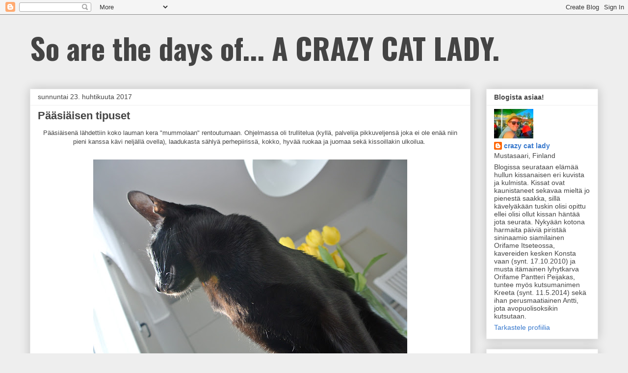

--- FILE ---
content_type: text/html; charset=UTF-8
request_url: https://soarethedaysofacrazycatlady.blogspot.com/2017/04/
body_size: 27842
content:
<!DOCTYPE html>
<html class='v2' dir='ltr' lang='fi'>
<head>
<link href='https://www.blogger.com/static/v1/widgets/335934321-css_bundle_v2.css' rel='stylesheet' type='text/css'/>
<meta content='width=1100' name='viewport'/>
<meta content='text/html; charset=UTF-8' http-equiv='Content-Type'/>
<meta content='blogger' name='generator'/>
<link href='https://soarethedaysofacrazycatlady.blogspot.com/favicon.ico' rel='icon' type='image/x-icon'/>
<link href='http://soarethedaysofacrazycatlady.blogspot.com/2017/04/' rel='canonical'/>
<link rel="alternate" type="application/atom+xml" title="So are the days of... A CRAZY CAT LADY. - Atom" href="https://soarethedaysofacrazycatlady.blogspot.com/feeds/posts/default" />
<link rel="alternate" type="application/rss+xml" title="So are the days of... A CRAZY CAT LADY. - RSS" href="https://soarethedaysofacrazycatlady.blogspot.com/feeds/posts/default?alt=rss" />
<link rel="service.post" type="application/atom+xml" title="So are the days of... A CRAZY CAT LADY. - Atom" href="https://www.blogger.com/feeds/6561534298655587537/posts/default" />
<!--Can't find substitution for tag [blog.ieCssRetrofitLinks]-->
<meta content='Elämää kissanaisen näkökulmasta.' name='description'/>
<meta content='http://soarethedaysofacrazycatlady.blogspot.com/2017/04/' property='og:url'/>
<meta content='So are the days of... A CRAZY CAT LADY.' property='og:title'/>
<meta content='Elämää kissanaisen näkökulmasta.' property='og:description'/>
<title>So are the days of... A CRAZY CAT LADY.: huhtikuuta 2017</title>
<style type='text/css'>@font-face{font-family:'Oswald';font-style:normal;font-weight:700;font-display:swap;src:url(//fonts.gstatic.com/s/oswald/v57/TK3_WkUHHAIjg75cFRf3bXL8LICs1xZosUtiZSSUhiCXABTV.woff2)format('woff2');unicode-range:U+0460-052F,U+1C80-1C8A,U+20B4,U+2DE0-2DFF,U+A640-A69F,U+FE2E-FE2F;}@font-face{font-family:'Oswald';font-style:normal;font-weight:700;font-display:swap;src:url(//fonts.gstatic.com/s/oswald/v57/TK3_WkUHHAIjg75cFRf3bXL8LICs1xZosUJiZSSUhiCXABTV.woff2)format('woff2');unicode-range:U+0301,U+0400-045F,U+0490-0491,U+04B0-04B1,U+2116;}@font-face{font-family:'Oswald';font-style:normal;font-weight:700;font-display:swap;src:url(//fonts.gstatic.com/s/oswald/v57/TK3_WkUHHAIjg75cFRf3bXL8LICs1xZosUliZSSUhiCXABTV.woff2)format('woff2');unicode-range:U+0102-0103,U+0110-0111,U+0128-0129,U+0168-0169,U+01A0-01A1,U+01AF-01B0,U+0300-0301,U+0303-0304,U+0308-0309,U+0323,U+0329,U+1EA0-1EF9,U+20AB;}@font-face{font-family:'Oswald';font-style:normal;font-weight:700;font-display:swap;src:url(//fonts.gstatic.com/s/oswald/v57/TK3_WkUHHAIjg75cFRf3bXL8LICs1xZosUhiZSSUhiCXABTV.woff2)format('woff2');unicode-range:U+0100-02BA,U+02BD-02C5,U+02C7-02CC,U+02CE-02D7,U+02DD-02FF,U+0304,U+0308,U+0329,U+1D00-1DBF,U+1E00-1E9F,U+1EF2-1EFF,U+2020,U+20A0-20AB,U+20AD-20C0,U+2113,U+2C60-2C7F,U+A720-A7FF;}@font-face{font-family:'Oswald';font-style:normal;font-weight:700;font-display:swap;src:url(//fonts.gstatic.com/s/oswald/v57/TK3_WkUHHAIjg75cFRf3bXL8LICs1xZosUZiZSSUhiCXAA.woff2)format('woff2');unicode-range:U+0000-00FF,U+0131,U+0152-0153,U+02BB-02BC,U+02C6,U+02DA,U+02DC,U+0304,U+0308,U+0329,U+2000-206F,U+20AC,U+2122,U+2191,U+2193,U+2212,U+2215,U+FEFF,U+FFFD;}</style>
<style id='page-skin-1' type='text/css'><!--
/*
-----------------------------------------------
Blogger Template Style
Name:     Awesome Inc.
Designer: Tina Chen
URL:      tinachen.org
----------------------------------------------- */
/* Content
----------------------------------------------- */
body {
font: normal normal 13px Arial, Tahoma, Helvetica, FreeSans, sans-serif;
color: #444444;
background: #eeeeee none repeat scroll top left;
}
html body .content-outer {
min-width: 0;
max-width: 100%;
width: 100%;
}
a:link {
text-decoration: none;
color: #3778cd;
}
a:visited {
text-decoration: none;
color: #4d469c;
}
a:hover {
text-decoration: underline;
color: #3778cd;
}
.body-fauxcolumn-outer .cap-top {
position: absolute;
z-index: 1;
height: 276px;
width: 100%;
background: transparent none repeat-x scroll top left;
_background-image: none;
}
/* Columns
----------------------------------------------- */
.content-inner {
padding: 0;
}
.header-inner .section {
margin: 0 16px;
}
.tabs-inner .section {
margin: 0 16px;
}
.main-inner {
padding-top: 30px;
}
.main-inner .column-center-inner,
.main-inner .column-left-inner,
.main-inner .column-right-inner {
padding: 0 5px;
}
*+html body .main-inner .column-center-inner {
margin-top: -30px;
}
#layout .main-inner .column-center-inner {
margin-top: 0;
}
/* Header
----------------------------------------------- */
.header-outer {
margin: 0 0 0 0;
background: transparent none repeat scroll 0 0;
}
.Header h1 {
font: normal bold 60px Oswald;
color: #444444;
text-shadow: 0 0 -1px #000000;
}
.Header h1 a {
color: #444444;
}
.Header .description {
font: normal normal 14px Arial, Tahoma, Helvetica, FreeSans, sans-serif;
color: #444444;
}
.header-inner .Header .titlewrapper,
.header-inner .Header .descriptionwrapper {
padding-left: 0;
padding-right: 0;
margin-bottom: 0;
}
.header-inner .Header .titlewrapper {
padding-top: 22px;
}
/* Tabs
----------------------------------------------- */
.tabs-outer {
overflow: hidden;
position: relative;
background: #eeeeee url(//www.blogblog.com/1kt/awesomeinc/tabs_gradient_light.png) repeat scroll 0 0;
}
#layout .tabs-outer {
overflow: visible;
}
.tabs-cap-top, .tabs-cap-bottom {
position: absolute;
width: 100%;
border-top: 1px solid #999999;
}
.tabs-cap-bottom {
bottom: 0;
}
.tabs-inner .widget li a {
display: inline-block;
margin: 0;
padding: .6em 1.5em;
font: normal bold 14px Arial, Tahoma, Helvetica, FreeSans, sans-serif;
color: #444444;
border-top: 1px solid #999999;
border-bottom: 1px solid #999999;
border-left: 1px solid #999999;
height: 16px;
line-height: 16px;
}
.tabs-inner .widget li:last-child a {
border-right: 1px solid #999999;
}
.tabs-inner .widget li.selected a, .tabs-inner .widget li a:hover {
background: #666666 url(//www.blogblog.com/1kt/awesomeinc/tabs_gradient_light.png) repeat-x scroll 0 -100px;
color: #ffffff;
}
/* Headings
----------------------------------------------- */
h2 {
font: normal bold 14px Arial, Tahoma, Helvetica, FreeSans, sans-serif;
color: #444444;
}
/* Widgets
----------------------------------------------- */
.main-inner .section {
margin: 0 27px;
padding: 0;
}
.main-inner .column-left-outer,
.main-inner .column-right-outer {
margin-top: 0;
}
#layout .main-inner .column-left-outer,
#layout .main-inner .column-right-outer {
margin-top: 0;
}
.main-inner .column-left-inner,
.main-inner .column-right-inner {
background: transparent none repeat 0 0;
-moz-box-shadow: 0 0 0 rgba(0, 0, 0, .2);
-webkit-box-shadow: 0 0 0 rgba(0, 0, 0, .2);
-goog-ms-box-shadow: 0 0 0 rgba(0, 0, 0, .2);
box-shadow: 0 0 0 rgba(0, 0, 0, .2);
-moz-border-radius: 0;
-webkit-border-radius: 0;
-goog-ms-border-radius: 0;
border-radius: 0;
}
#layout .main-inner .column-left-inner,
#layout .main-inner .column-right-inner {
margin-top: 0;
}
.sidebar .widget {
font: normal normal 14px Arial, Tahoma, Helvetica, FreeSans, sans-serif;
color: #444444;
}
.sidebar .widget a:link {
color: #3778cd;
}
.sidebar .widget a:visited {
color: #4d469c;
}
.sidebar .widget a:hover {
color: #3778cd;
}
.sidebar .widget h2 {
text-shadow: 0 0 -1px #000000;
}
.main-inner .widget {
background-color: #ffffff;
border: 1px solid #eeeeee;
padding: 0 15px 15px;
margin: 20px -16px;
-moz-box-shadow: 0 0 20px rgba(0, 0, 0, .2);
-webkit-box-shadow: 0 0 20px rgba(0, 0, 0, .2);
-goog-ms-box-shadow: 0 0 20px rgba(0, 0, 0, .2);
box-shadow: 0 0 20px rgba(0, 0, 0, .2);
-moz-border-radius: 0;
-webkit-border-radius: 0;
-goog-ms-border-radius: 0;
border-radius: 0;
}
.main-inner .widget h2 {
margin: 0 -15px;
padding: .6em 15px .5em;
border-bottom: 1px solid transparent;
}
.footer-inner .widget h2 {
padding: 0 0 .4em;
border-bottom: 1px solid transparent;
}
.main-inner .widget h2 + div, .footer-inner .widget h2 + div {
border-top: 1px solid #eeeeee;
padding-top: 8px;
}
.main-inner .widget .widget-content {
margin: 0 -15px;
padding: 7px 15px 0;
}
.main-inner .widget ul, .main-inner .widget #ArchiveList ul.flat {
margin: -8px -15px 0;
padding: 0;
list-style: none;
}
.main-inner .widget #ArchiveList {
margin: -8px 0 0;
}
.main-inner .widget ul li, .main-inner .widget #ArchiveList ul.flat li {
padding: .5em 15px;
text-indent: 0;
color: #666666;
border-top: 1px solid #eeeeee;
border-bottom: 1px solid transparent;
}
.main-inner .widget #ArchiveList ul li {
padding-top: .25em;
padding-bottom: .25em;
}
.main-inner .widget ul li:first-child, .main-inner .widget #ArchiveList ul.flat li:first-child {
border-top: none;
}
.main-inner .widget ul li:last-child, .main-inner .widget #ArchiveList ul.flat li:last-child {
border-bottom: none;
}
.post-body {
position: relative;
}
.main-inner .widget .post-body ul {
padding: 0 2.5em;
margin: .5em 0;
list-style: disc;
}
.main-inner .widget .post-body ul li {
padding: 0.25em 0;
margin-bottom: .25em;
color: #444444;
border: none;
}
.footer-inner .widget ul {
padding: 0;
list-style: none;
}
.widget .zippy {
color: #666666;
}
/* Posts
----------------------------------------------- */
body .main-inner .Blog {
padding: 0;
margin-bottom: 1em;
background-color: transparent;
border: none;
-moz-box-shadow: 0 0 0 rgba(0, 0, 0, 0);
-webkit-box-shadow: 0 0 0 rgba(0, 0, 0, 0);
-goog-ms-box-shadow: 0 0 0 rgba(0, 0, 0, 0);
box-shadow: 0 0 0 rgba(0, 0, 0, 0);
}
.main-inner .section:last-child .Blog:last-child {
padding: 0;
margin-bottom: 1em;
}
.main-inner .widget h2.date-header {
margin: 0 -15px 1px;
padding: 0 0 0 0;
font: normal normal 14px Arial, Tahoma, Helvetica, FreeSans, sans-serif;
color: #444444;
background: transparent none no-repeat scroll top left;
border-top: 0 solid #eeeeee;
border-bottom: 1px solid transparent;
-moz-border-radius-topleft: 0;
-moz-border-radius-topright: 0;
-webkit-border-top-left-radius: 0;
-webkit-border-top-right-radius: 0;
border-top-left-radius: 0;
border-top-right-radius: 0;
position: static;
bottom: 100%;
right: 15px;
text-shadow: 0 0 -1px #000000;
}
.main-inner .widget h2.date-header span {
font: normal normal 14px Arial, Tahoma, Helvetica, FreeSans, sans-serif;
display: block;
padding: .5em 15px;
border-left: 0 solid #eeeeee;
border-right: 0 solid #eeeeee;
}
.date-outer {
position: relative;
margin: 30px 0 20px;
padding: 0 15px;
background-color: #ffffff;
border: 1px solid #eeeeee;
-moz-box-shadow: 0 0 20px rgba(0, 0, 0, .2);
-webkit-box-shadow: 0 0 20px rgba(0, 0, 0, .2);
-goog-ms-box-shadow: 0 0 20px rgba(0, 0, 0, .2);
box-shadow: 0 0 20px rgba(0, 0, 0, .2);
-moz-border-radius: 0;
-webkit-border-radius: 0;
-goog-ms-border-radius: 0;
border-radius: 0;
}
.date-outer:first-child {
margin-top: 0;
}
.date-outer:last-child {
margin-bottom: 20px;
-moz-border-radius-bottomleft: 0;
-moz-border-radius-bottomright: 0;
-webkit-border-bottom-left-radius: 0;
-webkit-border-bottom-right-radius: 0;
-goog-ms-border-bottom-left-radius: 0;
-goog-ms-border-bottom-right-radius: 0;
border-bottom-left-radius: 0;
border-bottom-right-radius: 0;
}
.date-posts {
margin: 0 -15px;
padding: 0 15px;
clear: both;
}
.post-outer, .inline-ad {
border-top: 1px solid #eeeeee;
margin: 0 -15px;
padding: 15px 15px;
}
.post-outer {
padding-bottom: 10px;
}
.post-outer:first-child {
padding-top: 0;
border-top: none;
}
.post-outer:last-child, .inline-ad:last-child {
border-bottom: none;
}
.post-body {
position: relative;
}
.post-body img {
padding: 8px;
background: transparent;
border: 1px solid transparent;
-moz-box-shadow: 0 0 0 rgba(0, 0, 0, .2);
-webkit-box-shadow: 0 0 0 rgba(0, 0, 0, .2);
box-shadow: 0 0 0 rgba(0, 0, 0, .2);
-moz-border-radius: 0;
-webkit-border-radius: 0;
border-radius: 0;
}
h3.post-title, h4 {
font: normal bold 22px Arial, Tahoma, Helvetica, FreeSans, sans-serif;
color: #444444;
}
h3.post-title a {
font: normal bold 22px Arial, Tahoma, Helvetica, FreeSans, sans-serif;
color: #444444;
}
h3.post-title a:hover {
color: #3778cd;
text-decoration: underline;
}
.post-header {
margin: 0 0 1em;
}
.post-body {
line-height: 1.4;
}
.post-outer h2 {
color: #444444;
}
.post-footer {
margin: 1.5em 0 0;
}
#blog-pager {
padding: 15px;
font-size: 120%;
background-color: #ffffff;
border: 1px solid #eeeeee;
-moz-box-shadow: 0 0 20px rgba(0, 0, 0, .2);
-webkit-box-shadow: 0 0 20px rgba(0, 0, 0, .2);
-goog-ms-box-shadow: 0 0 20px rgba(0, 0, 0, .2);
box-shadow: 0 0 20px rgba(0, 0, 0, .2);
-moz-border-radius: 0;
-webkit-border-radius: 0;
-goog-ms-border-radius: 0;
border-radius: 0;
-moz-border-radius-topleft: 0;
-moz-border-radius-topright: 0;
-webkit-border-top-left-radius: 0;
-webkit-border-top-right-radius: 0;
-goog-ms-border-top-left-radius: 0;
-goog-ms-border-top-right-radius: 0;
border-top-left-radius: 0;
border-top-right-radius-topright: 0;
margin-top: 1em;
}
.blog-feeds, .post-feeds {
margin: 1em 0;
text-align: center;
color: #444444;
}
.blog-feeds a, .post-feeds a {
color: #3778cd;
}
.blog-feeds a:visited, .post-feeds a:visited {
color: #4d469c;
}
.blog-feeds a:hover, .post-feeds a:hover {
color: #3778cd;
}
.post-outer .comments {
margin-top: 2em;
}
/* Comments
----------------------------------------------- */
.comments .comments-content .icon.blog-author {
background-repeat: no-repeat;
background-image: url([data-uri]);
}
.comments .comments-content .loadmore a {
border-top: 1px solid #999999;
border-bottom: 1px solid #999999;
}
.comments .continue {
border-top: 2px solid #999999;
}
/* Footer
----------------------------------------------- */
.footer-outer {
margin: -20px 0 -1px;
padding: 20px 0 0;
color: #444444;
overflow: hidden;
}
.footer-fauxborder-left {
border-top: 1px solid #eeeeee;
background: #ffffff none repeat scroll 0 0;
-moz-box-shadow: 0 0 20px rgba(0, 0, 0, .2);
-webkit-box-shadow: 0 0 20px rgba(0, 0, 0, .2);
-goog-ms-box-shadow: 0 0 20px rgba(0, 0, 0, .2);
box-shadow: 0 0 20px rgba(0, 0, 0, .2);
margin: 0 -20px;
}
/* Mobile
----------------------------------------------- */
body.mobile {
background-size: auto;
}
.mobile .body-fauxcolumn-outer {
background: transparent none repeat scroll top left;
}
*+html body.mobile .main-inner .column-center-inner {
margin-top: 0;
}
.mobile .main-inner .widget {
padding: 0 0 15px;
}
.mobile .main-inner .widget h2 + div,
.mobile .footer-inner .widget h2 + div {
border-top: none;
padding-top: 0;
}
.mobile .footer-inner .widget h2 {
padding: 0.5em 0;
border-bottom: none;
}
.mobile .main-inner .widget .widget-content {
margin: 0;
padding: 7px 0 0;
}
.mobile .main-inner .widget ul,
.mobile .main-inner .widget #ArchiveList ul.flat {
margin: 0 -15px 0;
}
.mobile .main-inner .widget h2.date-header {
right: 0;
}
.mobile .date-header span {
padding: 0.4em 0;
}
.mobile .date-outer:first-child {
margin-bottom: 0;
border: 1px solid #eeeeee;
-moz-border-radius-topleft: 0;
-moz-border-radius-topright: 0;
-webkit-border-top-left-radius: 0;
-webkit-border-top-right-radius: 0;
-goog-ms-border-top-left-radius: 0;
-goog-ms-border-top-right-radius: 0;
border-top-left-radius: 0;
border-top-right-radius: 0;
}
.mobile .date-outer {
border-color: #eeeeee;
border-width: 0 1px 1px;
}
.mobile .date-outer:last-child {
margin-bottom: 0;
}
.mobile .main-inner {
padding: 0;
}
.mobile .header-inner .section {
margin: 0;
}
.mobile .post-outer, .mobile .inline-ad {
padding: 5px 0;
}
.mobile .tabs-inner .section {
margin: 0 10px;
}
.mobile .main-inner .widget h2 {
margin: 0;
padding: 0;
}
.mobile .main-inner .widget h2.date-header span {
padding: 0;
}
.mobile .main-inner .widget .widget-content {
margin: 0;
padding: 7px 0 0;
}
.mobile #blog-pager {
border: 1px solid transparent;
background: #ffffff none repeat scroll 0 0;
}
.mobile .main-inner .column-left-inner,
.mobile .main-inner .column-right-inner {
background: transparent none repeat 0 0;
-moz-box-shadow: none;
-webkit-box-shadow: none;
-goog-ms-box-shadow: none;
box-shadow: none;
}
.mobile .date-posts {
margin: 0;
padding: 0;
}
.mobile .footer-fauxborder-left {
margin: 0;
border-top: inherit;
}
.mobile .main-inner .section:last-child .Blog:last-child {
margin-bottom: 0;
}
.mobile-index-contents {
color: #444444;
}
.mobile .mobile-link-button {
background: #3778cd url(//www.blogblog.com/1kt/awesomeinc/tabs_gradient_light.png) repeat scroll 0 0;
}
.mobile-link-button a:link, .mobile-link-button a:visited {
color: #ffffff;
}
.mobile .tabs-inner .PageList .widget-content {
background: transparent;
border-top: 1px solid;
border-color: #999999;
color: #444444;
}
.mobile .tabs-inner .PageList .widget-content .pagelist-arrow {
border-left: 1px solid #999999;
}

--></style>
<style id='template-skin-1' type='text/css'><!--
body {
min-width: 1190px;
}
.content-outer, .content-fauxcolumn-outer, .region-inner {
min-width: 1190px;
max-width: 1190px;
_width: 1190px;
}
.main-inner .columns {
padding-left: 0px;
padding-right: 260px;
}
.main-inner .fauxcolumn-center-outer {
left: 0px;
right: 260px;
/* IE6 does not respect left and right together */
_width: expression(this.parentNode.offsetWidth -
parseInt("0px") -
parseInt("260px") + 'px');
}
.main-inner .fauxcolumn-left-outer {
width: 0px;
}
.main-inner .fauxcolumn-right-outer {
width: 260px;
}
.main-inner .column-left-outer {
width: 0px;
right: 100%;
margin-left: -0px;
}
.main-inner .column-right-outer {
width: 260px;
margin-right: -260px;
}
#layout {
min-width: 0;
}
#layout .content-outer {
min-width: 0;
width: 800px;
}
#layout .region-inner {
min-width: 0;
width: auto;
}
body#layout div.add_widget {
padding: 8px;
}
body#layout div.add_widget a {
margin-left: 32px;
}
--></style>
<link href='https://www.blogger.com/dyn-css/authorization.css?targetBlogID=6561534298655587537&amp;zx=a803675a-d293-4030-8ad9-6ad84c95a3ee' media='none' onload='if(media!=&#39;all&#39;)media=&#39;all&#39;' rel='stylesheet'/><noscript><link href='https://www.blogger.com/dyn-css/authorization.css?targetBlogID=6561534298655587537&amp;zx=a803675a-d293-4030-8ad9-6ad84c95a3ee' rel='stylesheet'/></noscript>
<meta name='google-adsense-platform-account' content='ca-host-pub-1556223355139109'/>
<meta name='google-adsense-platform-domain' content='blogspot.com'/>

</head>
<body class='loading variant-light'>
<div class='navbar section' id='navbar' name='Navigointipalkki'><div class='widget Navbar' data-version='1' id='Navbar1'><script type="text/javascript">
    function setAttributeOnload(object, attribute, val) {
      if(window.addEventListener) {
        window.addEventListener('load',
          function(){ object[attribute] = val; }, false);
      } else {
        window.attachEvent('onload', function(){ object[attribute] = val; });
      }
    }
  </script>
<div id="navbar-iframe-container"></div>
<script type="text/javascript" src="https://apis.google.com/js/platform.js"></script>
<script type="text/javascript">
      gapi.load("gapi.iframes:gapi.iframes.style.bubble", function() {
        if (gapi.iframes && gapi.iframes.getContext) {
          gapi.iframes.getContext().openChild({
              url: 'https://www.blogger.com/navbar/6561534298655587537?origin\x3dhttps://soarethedaysofacrazycatlady.blogspot.com',
              where: document.getElementById("navbar-iframe-container"),
              id: "navbar-iframe"
          });
        }
      });
    </script><script type="text/javascript">
(function() {
var script = document.createElement('script');
script.type = 'text/javascript';
script.src = '//pagead2.googlesyndication.com/pagead/js/google_top_exp.js';
var head = document.getElementsByTagName('head')[0];
if (head) {
head.appendChild(script);
}})();
</script>
</div></div>
<div class='body-fauxcolumns'>
<div class='fauxcolumn-outer body-fauxcolumn-outer'>
<div class='cap-top'>
<div class='cap-left'></div>
<div class='cap-right'></div>
</div>
<div class='fauxborder-left'>
<div class='fauxborder-right'></div>
<div class='fauxcolumn-inner'>
</div>
</div>
<div class='cap-bottom'>
<div class='cap-left'></div>
<div class='cap-right'></div>
</div>
</div>
</div>
<div class='content'>
<div class='content-fauxcolumns'>
<div class='fauxcolumn-outer content-fauxcolumn-outer'>
<div class='cap-top'>
<div class='cap-left'></div>
<div class='cap-right'></div>
</div>
<div class='fauxborder-left'>
<div class='fauxborder-right'></div>
<div class='fauxcolumn-inner'>
</div>
</div>
<div class='cap-bottom'>
<div class='cap-left'></div>
<div class='cap-right'></div>
</div>
</div>
</div>
<div class='content-outer'>
<div class='content-cap-top cap-top'>
<div class='cap-left'></div>
<div class='cap-right'></div>
</div>
<div class='fauxborder-left content-fauxborder-left'>
<div class='fauxborder-right content-fauxborder-right'></div>
<div class='content-inner'>
<header>
<div class='header-outer'>
<div class='header-cap-top cap-top'>
<div class='cap-left'></div>
<div class='cap-right'></div>
</div>
<div class='fauxborder-left header-fauxborder-left'>
<div class='fauxborder-right header-fauxborder-right'></div>
<div class='region-inner header-inner'>
<div class='header section' id='header' name='Otsikko'><div class='widget Header' data-version='1' id='Header1'>
<div id='header-inner'>
<div class='titlewrapper'>
<h1 class='title'>
<a href='https://soarethedaysofacrazycatlady.blogspot.com/'>
So are the days of... A CRAZY CAT LADY.
</a>
</h1>
</div>
<div class='descriptionwrapper'>
<p class='description'><span>
</span></p>
</div>
</div>
</div></div>
</div>
</div>
<div class='header-cap-bottom cap-bottom'>
<div class='cap-left'></div>
<div class='cap-right'></div>
</div>
</div>
</header>
<div class='tabs-outer'>
<div class='tabs-cap-top cap-top'>
<div class='cap-left'></div>
<div class='cap-right'></div>
</div>
<div class='fauxborder-left tabs-fauxborder-left'>
<div class='fauxborder-right tabs-fauxborder-right'></div>
<div class='region-inner tabs-inner'>
<div class='tabs no-items section' id='crosscol' name='Kaikki sarakkeet'></div>
<div class='tabs no-items section' id='crosscol-overflow' name='Cross-Column 2'></div>
</div>
</div>
<div class='tabs-cap-bottom cap-bottom'>
<div class='cap-left'></div>
<div class='cap-right'></div>
</div>
</div>
<div class='main-outer'>
<div class='main-cap-top cap-top'>
<div class='cap-left'></div>
<div class='cap-right'></div>
</div>
<div class='fauxborder-left main-fauxborder-left'>
<div class='fauxborder-right main-fauxborder-right'></div>
<div class='region-inner main-inner'>
<div class='columns fauxcolumns'>
<div class='fauxcolumn-outer fauxcolumn-center-outer'>
<div class='cap-top'>
<div class='cap-left'></div>
<div class='cap-right'></div>
</div>
<div class='fauxborder-left'>
<div class='fauxborder-right'></div>
<div class='fauxcolumn-inner'>
</div>
</div>
<div class='cap-bottom'>
<div class='cap-left'></div>
<div class='cap-right'></div>
</div>
</div>
<div class='fauxcolumn-outer fauxcolumn-left-outer'>
<div class='cap-top'>
<div class='cap-left'></div>
<div class='cap-right'></div>
</div>
<div class='fauxborder-left'>
<div class='fauxborder-right'></div>
<div class='fauxcolumn-inner'>
</div>
</div>
<div class='cap-bottom'>
<div class='cap-left'></div>
<div class='cap-right'></div>
</div>
</div>
<div class='fauxcolumn-outer fauxcolumn-right-outer'>
<div class='cap-top'>
<div class='cap-left'></div>
<div class='cap-right'></div>
</div>
<div class='fauxborder-left'>
<div class='fauxborder-right'></div>
<div class='fauxcolumn-inner'>
</div>
</div>
<div class='cap-bottom'>
<div class='cap-left'></div>
<div class='cap-right'></div>
</div>
</div>
<!-- corrects IE6 width calculation -->
<div class='columns-inner'>
<div class='column-center-outer'>
<div class='column-center-inner'>
<div class='main section' id='main' name='Ensisijainen'><div class='widget Blog' data-version='1' id='Blog1'>
<div class='blog-posts hfeed'>

          <div class="date-outer">
        
<h2 class='date-header'><span>sunnuntai 23. huhtikuuta 2017</span></h2>

          <div class="date-posts">
        
<div class='post-outer'>
<div class='post hentry uncustomized-post-template' itemprop='blogPost' itemscope='itemscope' itemtype='http://schema.org/BlogPosting'>
<meta content='https://blogger.googleusercontent.com/img/b/R29vZ2xl/AVvXsEiETXTjz24E0WR6BIxjPO9cRK4QyEU_u0leel3xLDJwu7iHgec8Xx-tQW-3Y_OL3o6bnLPtcYWE14-csuLWqYFY5wrlLYFyV1IHpyWGZWexocKt8jq3oMwQqewsdfdeqoi_9tm7cB1WCac/s640/DSC_8005.JPG' itemprop='image_url'/>
<meta content='6561534298655587537' itemprop='blogId'/>
<meta content='7407969627712083485' itemprop='postId'/>
<a name='7407969627712083485'></a>
<h3 class='post-title entry-title' itemprop='name'>
<a href='https://soarethedaysofacrazycatlady.blogspot.com/2017/04/paasiaisen-tipuset.html'>Pääsiäisen tipuset</a>
</h3>
<div class='post-header'>
<div class='post-header-line-1'></div>
</div>
<div class='post-body entry-content' id='post-body-7407969627712083485' itemprop='articleBody'>
<div style="text-align: center;">
Pääsiäisenä lähdettiin koko lauman kera "mummolaan" rentoutumaan. Ohjelmassa oli trullitelua (kyllä, palvelija pikkuveljensä joka ei ole enää niin pieni kanssa kävi neljällä ovella), laadukasta sählyä perhepiirissä, kokko, hyvää ruokaa ja juomaa sekä kissoillakin ulkoilua.&nbsp;</div>
<div style="text-align: center;">
<br /></div>
<div class="separator" style="clear: both; text-align: center;">
<a href="https://blogger.googleusercontent.com/img/b/R29vZ2xl/AVvXsEiETXTjz24E0WR6BIxjPO9cRK4QyEU_u0leel3xLDJwu7iHgec8Xx-tQW-3Y_OL3o6bnLPtcYWE14-csuLWqYFY5wrlLYFyV1IHpyWGZWexocKt8jq3oMwQqewsdfdeqoi_9tm7cB1WCac/s1600/DSC_8005.JPG" imageanchor="1" style="margin-left: 1em; margin-right: 1em;"><img border="0" height="428" src="https://blogger.googleusercontent.com/img/b/R29vZ2xl/AVvXsEiETXTjz24E0WR6BIxjPO9cRK4QyEU_u0leel3xLDJwu7iHgec8Xx-tQW-3Y_OL3o6bnLPtcYWE14-csuLWqYFY5wrlLYFyV1IHpyWGZWexocKt8jq3oMwQqewsdfdeqoi_9tm7cB1WCac/s640/DSC_8005.JPG" width="640" /></a></div>
<br />
<div class="separator" style="clear: both; text-align: center;">
<a href="https://blogger.googleusercontent.com/img/b/R29vZ2xl/AVvXsEjL7QdrEfz2yHg5k2smVRIzdrgX4RgFcxG3d8mH1vvU2CroP3wsdhl5MgFimJrRoCKOfFlruSWjv1D79jBsChm2RXrC1WFekzjEBFJV4klEPy6i01llGvmsSYvgWvvhvq8B2TMm1fQfgeU/s1600/DSC_8006.JPG" imageanchor="1" style="margin-left: 1em; margin-right: 1em;"><img border="0" height="428" src="https://blogger.googleusercontent.com/img/b/R29vZ2xl/AVvXsEjL7QdrEfz2yHg5k2smVRIzdrgX4RgFcxG3d8mH1vvU2CroP3wsdhl5MgFimJrRoCKOfFlruSWjv1D79jBsChm2RXrC1WFekzjEBFJV4klEPy6i01llGvmsSYvgWvvhvq8B2TMm1fQfgeU/s640/DSC_8006.JPG" width="640" /></a></div>
<div class="separator" style="clear: both; text-align: center;">
<br /></div>
<div class="separator" style="clear: both; text-align: center;">
Kreeta tykkäsi kyttäillä keittiössä jälleen lintusia. Sekä tietysti pöydän antimia jos silmä vältti...&nbsp;</div>
<br />
<div class="separator" style="clear: both; text-align: center;">
<a href="https://blogger.googleusercontent.com/img/b/R29vZ2xl/AVvXsEi4HpLhq3X1ggwIbIUByG17kPBD4hw3-U7Oj8AcMQUjoX8zGt-VvNROnbmyH2uiOZER9ScCewqvUyu1NbBYeF1JuLwsfnSsOBuwXZRJcDi2FfQZQHtTSBnPpT8XfPILx8lgoJJtUqtUNXU/s1600/DSC_8008.JPG" imageanchor="1" style="margin-left: 1em; margin-right: 1em;"><img border="0" height="428" src="https://blogger.googleusercontent.com/img/b/R29vZ2xl/AVvXsEi4HpLhq3X1ggwIbIUByG17kPBD4hw3-U7Oj8AcMQUjoX8zGt-VvNROnbmyH2uiOZER9ScCewqvUyu1NbBYeF1JuLwsfnSsOBuwXZRJcDi2FfQZQHtTSBnPpT8XfPILx8lgoJJtUqtUNXU/s640/DSC_8008.JPG" width="640" /></a></div>
<br />
<div class="separator" style="clear: both; text-align: center;">
<a href="https://blogger.googleusercontent.com/img/b/R29vZ2xl/AVvXsEi4nf6jXigOQnPlYkoB03vuZ45ILGKDMU47P_ai4uA6OkfPn0BQFTG61Jkr4W416nujHqYVcP3Mw5fq52EhL3nPZKvTA_tSaw9PSB6-zpusDKBNR6_iniRoXWVeAPMEElg_v5fYW96DESk/s1600/DSC_8009.JPG" imageanchor="1" style="margin-left: 1em; margin-right: 1em;"><img border="0" height="640" src="https://blogger.googleusercontent.com/img/b/R29vZ2xl/AVvXsEi4nf6jXigOQnPlYkoB03vuZ45ILGKDMU47P_ai4uA6OkfPn0BQFTG61Jkr4W416nujHqYVcP3Mw5fq52EhL3nPZKvTA_tSaw9PSB6-zpusDKBNR6_iniRoXWVeAPMEElg_v5fYW96DESk/s640/DSC_8009.JPG" width="428" /></a></div>
<br />
<div class="separator" style="clear: both; text-align: center;">
<a href="https://blogger.googleusercontent.com/img/b/R29vZ2xl/AVvXsEhX1CmXSUbS10Qd8Yrv9Pubp2KspVqaRfOpjR_4fwhz-gJg7U3hl08EsyTT4ZWCDekLomF_d1DPhaRScg74k6mVZNNw69nPaDCIbhpF4x7lc6daWAXNqxXWbxY4csh-K61R6_xn-67w0c0/s1600/DSC_8012.JPG" imageanchor="1" style="margin-left: 1em; margin-right: 1em;"><img border="0" height="640" src="https://blogger.googleusercontent.com/img/b/R29vZ2xl/AVvXsEhX1CmXSUbS10Qd8Yrv9Pubp2KspVqaRfOpjR_4fwhz-gJg7U3hl08EsyTT4ZWCDekLomF_d1DPhaRScg74k6mVZNNw69nPaDCIbhpF4x7lc6daWAXNqxXWbxY4csh-K61R6_xn-67w0c0/s640/DSC_8012.JPG" width="428" /></a></div>
<div class="separator" style="clear: both; text-align: center;">
<br /></div>
<div class="separator" style="clear: both; text-align: center;">
Pipanalle ulkoiluksi riitti pieni lenkki talon päähän ja lähinnä portaalla kevään nuuskuttelu.</div>
<br />
<div class="separator" style="clear: both; text-align: center;">
<a href="https://blogger.googleusercontent.com/img/b/R29vZ2xl/AVvXsEj7tyAf1HK2toAEixOjLYYLRVStIHp4xrW0pE_ZzoMVkpGjG2rHA_0atvrBTmd7csCCUmal9wXjCEwxnQkL46-llA31UrSLAJcSaR3Y_r4_9C9DI2pD3sCkhUF7slo0hJ9DFR3dKq8cSmQ/s1600/DSC_8014.JPG" imageanchor="1" style="margin-left: 1em; margin-right: 1em;"><img border="0" height="428" src="https://blogger.googleusercontent.com/img/b/R29vZ2xl/AVvXsEj7tyAf1HK2toAEixOjLYYLRVStIHp4xrW0pE_ZzoMVkpGjG2rHA_0atvrBTmd7csCCUmal9wXjCEwxnQkL46-llA31UrSLAJcSaR3Y_r4_9C9DI2pD3sCkhUF7slo0hJ9DFR3dKq8cSmQ/s640/DSC_8014.JPG" width="640" /></a></div>
<br />
<div class="separator" style="clear: both; text-align: center;">
<a href="https://blogger.googleusercontent.com/img/b/R29vZ2xl/AVvXsEh_Zrl6f2EcfjC4RVSb0zPMvUFCBANc1i1QcbglXVASpQuDQmtXgXiicuJrnjJlzbUq429G8CJYl3pjx17-EJ0wRbShodxWdTl8Gy99fWdF1G38qlW_lEGiTcuyvbdPapp4kT4bJMIaYg4/s1600/DSC_8018.JPG" imageanchor="1" style="margin-left: 1em; margin-right: 1em;"><img border="0" height="428" src="https://blogger.googleusercontent.com/img/b/R29vZ2xl/AVvXsEh_Zrl6f2EcfjC4RVSb0zPMvUFCBANc1i1QcbglXVASpQuDQmtXgXiicuJrnjJlzbUq429G8CJYl3pjx17-EJ0wRbShodxWdTl8Gy99fWdF1G38qlW_lEGiTcuyvbdPapp4kT4bJMIaYg4/s640/DSC_8018.JPG" width="640" /></a></div>
<div class="separator" style="clear: both; text-align: center;">
<br /></div>
<div class="separator" style="clear: both; text-align: center;">
Konsta innostui tietysti heti kunnolla. Taloa ympäröi vielä lumivallit joten lämpöisimmässä paikassa talon päädyssä äijän pystyi irroittaa taluttimesta.</div>
<br />
<div class="separator" style="clear: both; text-align: center;">
<a href="https://blogger.googleusercontent.com/img/b/R29vZ2xl/AVvXsEjRceAmQ9Ty3C0YLy0bjfFMEQFUSyfUsJPcRNLs5Sd6iZFkqwC4htuDjD51wXurnrQDTyaj9J7wRlTezd08ggJFbciIPG4L_VTj2b6OU9_WOGn6FZmnjuZ69iY8LlDhNcnBI3yQnRDa8pk/s1600/DSC_8019.JPG" imageanchor="1" style="margin-left: 1em; margin-right: 1em;"><img border="0" height="428" src="https://blogger.googleusercontent.com/img/b/R29vZ2xl/AVvXsEjRceAmQ9Ty3C0YLy0bjfFMEQFUSyfUsJPcRNLs5Sd6iZFkqwC4htuDjD51wXurnrQDTyaj9J7wRlTezd08ggJFbciIPG4L_VTj2b6OU9_WOGn6FZmnjuZ69iY8LlDhNcnBI3yQnRDa8pk/s640/DSC_8019.JPG" width="640" /></a></div>
<div class="separator" style="clear: both; text-align: center;">
<br /></div>
<div class="separator" style="clear: both; text-align: center;">
Ja voi että kun siellä olikin sitten niitä miesten hommia, nimittäin hirvittävää nuuskuttelutouhua.</div>
<br />
<div class="separator" style="clear: both; text-align: center;">
<a href="https://blogger.googleusercontent.com/img/b/R29vZ2xl/AVvXsEh41FWT2s7bA-DsVwn2uZmuCoi_lX59bU1G-yShI6zoXCAUqKibPROfPZFVu7-ICYulUqee5EnCJG5ax05hhdhwjqsrOLW7438RjqUDrmSySLGzKLRYmIQOGsK18wlMHZWGpUJJSYth9Lg/s1600/DSC_8021.JPG" imageanchor="1" style="margin-left: 1em; margin-right: 1em;"><img border="0" height="428" src="https://blogger.googleusercontent.com/img/b/R29vZ2xl/AVvXsEh41FWT2s7bA-DsVwn2uZmuCoi_lX59bU1G-yShI6zoXCAUqKibPROfPZFVu7-ICYulUqee5EnCJG5ax05hhdhwjqsrOLW7438RjqUDrmSySLGzKLRYmIQOGsK18wlMHZWGpUJJSYth9Lg/s640/DSC_8021.JPG" width="640" /></a></div>
<br />
<div class="separator" style="clear: both; text-align: center;">
<a href="https://blogger.googleusercontent.com/img/b/R29vZ2xl/AVvXsEiKmixnsmUPpDqltsa-6PzoTOkwHWPrHzbyuSC8qSRbZ1px_zqc_jXty_ZC7HrdSrf4R901pKVEtGxecYiigF8K83O5eY1busAhkqIPUz16qpk0f8ZkbqM92GYO6duNtMQyTX-lCUvLAT4/s1600/DSC_8022.JPG" imageanchor="1" style="margin-left: 1em; margin-right: 1em;"><img border="0" height="428" src="https://blogger.googleusercontent.com/img/b/R29vZ2xl/AVvXsEiKmixnsmUPpDqltsa-6PzoTOkwHWPrHzbyuSC8qSRbZ1px_zqc_jXty_ZC7HrdSrf4R901pKVEtGxecYiigF8K83O5eY1busAhkqIPUz16qpk0f8ZkbqM92GYO6duNtMQyTX-lCUvLAT4/s640/DSC_8022.JPG" width="640" /></a></div>
<br />
<div class="separator" style="clear: both; text-align: center;">
<a href="https://blogger.googleusercontent.com/img/b/R29vZ2xl/AVvXsEhfURK3vvKxaAngEry-GzmDst7sc657bcMB6fz_vf5rdpvikoRe8WYHTU_3neWMT23k6MZkG3dfv_NmYYDlxabwvRlGbg19zbwPchjy11piuADCcZfJTD_HTIch2sZ21eNXjbcv_0HWQyk/s1600/DSC_8023.JPG" imageanchor="1" style="margin-left: 1em; margin-right: 1em;"><img border="0" height="428" src="https://blogger.googleusercontent.com/img/b/R29vZ2xl/AVvXsEhfURK3vvKxaAngEry-GzmDst7sc657bcMB6fz_vf5rdpvikoRe8WYHTU_3neWMT23k6MZkG3dfv_NmYYDlxabwvRlGbg19zbwPchjy11piuADCcZfJTD_HTIch2sZ21eNXjbcv_0HWQyk/s640/DSC_8023.JPG" width="640" /></a></div>
<br />
<div class="separator" style="clear: both; text-align: center;">
<a href="https://blogger.googleusercontent.com/img/b/R29vZ2xl/AVvXsEh3HfJG0wxwYy9QQZd7qNWPwvAscwPneAotjJ3jZKYQMlD-7KnbMbqvoXw8tlxicnuKo6PtfuGc72itOqcR72KvHEIoKkjwR3t_aK41MfFsGy25rtOzu31hXybEv64htwGd6WWf22jBN4s/s1600/DSC_8024.JPG" imageanchor="1" style="margin-left: 1em; margin-right: 1em;"><img border="0" height="428" src="https://blogger.googleusercontent.com/img/b/R29vZ2xl/AVvXsEh3HfJG0wxwYy9QQZd7qNWPwvAscwPneAotjJ3jZKYQMlD-7KnbMbqvoXw8tlxicnuKo6PtfuGc72itOqcR72KvHEIoKkjwR3t_aK41MfFsGy25rtOzu31hXybEv64htwGd6WWf22jBN4s/s640/DSC_8024.JPG" width="640" /></a></div>
<br />
<div class="separator" style="clear: both; text-align: center;">
<a href="https://blogger.googleusercontent.com/img/b/R29vZ2xl/AVvXsEigM77EJ-FUMVZ2rpEqmtSmksV7CIl4SMqsPmh0D1ZOXaJXSA7ldT92O9908rUugkAUZ3eQh3L2PRKDVID_FQPRuATpvO-QqGX3O-AN4oYIufwe8p06vR5-gopddY3_t86mw7mQv-V2RM4/s1600/DSC_8027.JPG" imageanchor="1" style="margin-left: 1em; margin-right: 1em;"><img border="0" height="428" src="https://blogger.googleusercontent.com/img/b/R29vZ2xl/AVvXsEigM77EJ-FUMVZ2rpEqmtSmksV7CIl4SMqsPmh0D1ZOXaJXSA7ldT92O9908rUugkAUZ3eQh3L2PRKDVID_FQPRuATpvO-QqGX3O-AN4oYIufwe8p06vR5-gopddY3_t86mw7mQv-V2RM4/s640/DSC_8027.JPG" width="640" /></a></div>
<div class="separator" style="clear: both; text-align: center;">
<br /></div>
<div class="separator" style="clear: both; text-align: center;">
Onneksi rentoutukseksi löytyi vähän heinääkin laidunnettavaksi. Kovin tosin oli vielä kuivat eväät.</div>
<br />
<div class="separator" style="clear: both; text-align: center;">
<a href="https://blogger.googleusercontent.com/img/b/R29vZ2xl/AVvXsEhwh6dOVhMVwj2tcs4Kli-OiCDFySYcCJeYEBP3gVghz1FUMOQDykhIaZBOq3p2lC_dIvxeUTagirsBvHFK51YOjktAI4ZaVojdPCL0fEtNGDeRquSAXO7bYX3N2JI9g3an8V1t5yKtJ4g/s1600/DSC_8032.JPG" imageanchor="1" style="margin-left: 1em; margin-right: 1em;"><img border="0" height="428" src="https://blogger.googleusercontent.com/img/b/R29vZ2xl/AVvXsEhwh6dOVhMVwj2tcs4Kli-OiCDFySYcCJeYEBP3gVghz1FUMOQDykhIaZBOq3p2lC_dIvxeUTagirsBvHFK51YOjktAI4ZaVojdPCL0fEtNGDeRquSAXO7bYX3N2JI9g3an8V1t5yKtJ4g/s640/DSC_8032.JPG" width="640" /></a></div>
<div class="separator" style="clear: both; text-align: center;">
<br /></div>
<div class="separator" style="clear: both; text-align: center;">
Vielä vähän enemmän saisi tulla niitä lämpimämmän kevään merkkejä vaikka toki kotosalla kevät on jo huomattavasti mummolan pääsiäistä pidemmällä. Suunnistuskausikin on alkanut jo pari viikkoa sitten joten sekin olisi huomattavasti miellyttävämpää jos ei tulisi räntää päin näköä ;)</div>
<div class="separator" style="clear: both; text-align: center;">
<br /></div>
<div class="separator" style="clear: both; text-align: center;">
Näin täällä, kuinkas muualla?</div>
<div style="text-align: center;">
<br /></div>
<div style='clear: both;'></div>
</div>
<div class='post-footer'>
<div class='post-footer-line post-footer-line-1'>
<span class='post-author vcard'>
Lähettänyt
<span class='fn' itemprop='author' itemscope='itemscope' itemtype='http://schema.org/Person'>
<meta content='https://www.blogger.com/profile/04228605957187667375' itemprop='url'/>
<a class='g-profile' href='https://www.blogger.com/profile/04228605957187667375' rel='author' title='author profile'>
<span itemprop='name'>crazy cat lady</span>
</a>
</span>
</span>
<span class='post-timestamp'>
klo
<meta content='http://soarethedaysofacrazycatlady.blogspot.com/2017/04/paasiaisen-tipuset.html' itemprop='url'/>
<a class='timestamp-link' href='https://soarethedaysofacrazycatlady.blogspot.com/2017/04/paasiaisen-tipuset.html' rel='bookmark' title='permanent link'><abbr class='published' itemprop='datePublished' title='2017-04-23T17:13:00+03:00'>17.13</abbr></a>
</span>
<span class='post-comment-link'>
<a class='comment-link' href='https://soarethedaysofacrazycatlady.blogspot.com/2017/04/paasiaisen-tipuset.html#comment-form' onclick=''>
2 kommenttia:
  </a>
</span>
<span class='post-icons'>
<span class='item-control blog-admin pid-362491393'>
<a href='https://www.blogger.com/post-edit.g?blogID=6561534298655587537&postID=7407969627712083485&from=pencil' title='Muokkaa tekstiä'>
<img alt='' class='icon-action' height='18' src='https://resources.blogblog.com/img/icon18_edit_allbkg.gif' width='18'/>
</a>
</span>
</span>
<div class='post-share-buttons goog-inline-block'>
<a class='goog-inline-block share-button sb-email' href='https://www.blogger.com/share-post.g?blogID=6561534298655587537&postID=7407969627712083485&target=email' target='_blank' title='Kohteen lähettäminen sähköpostitse'><span class='share-button-link-text'>Kohteen lähettäminen sähköpostitse</span></a><a class='goog-inline-block share-button sb-blog' href='https://www.blogger.com/share-post.g?blogID=6561534298655587537&postID=7407969627712083485&target=blog' onclick='window.open(this.href, "_blank", "height=270,width=475"); return false;' target='_blank' title='Bloggaa tästä!'><span class='share-button-link-text'>Bloggaa tästä!</span></a><a class='goog-inline-block share-button sb-twitter' href='https://www.blogger.com/share-post.g?blogID=6561534298655587537&postID=7407969627712083485&target=twitter' target='_blank' title='Jaa X:ssä'><span class='share-button-link-text'>Jaa X:ssä</span></a><a class='goog-inline-block share-button sb-facebook' href='https://www.blogger.com/share-post.g?blogID=6561534298655587537&postID=7407969627712083485&target=facebook' onclick='window.open(this.href, "_blank", "height=430,width=640"); return false;' target='_blank' title='Jaa Facebookiin'><span class='share-button-link-text'>Jaa Facebookiin</span></a><a class='goog-inline-block share-button sb-pinterest' href='https://www.blogger.com/share-post.g?blogID=6561534298655587537&postID=7407969627712083485&target=pinterest' target='_blank' title='Jaa Pinterestiin'><span class='share-button-link-text'>Jaa Pinterestiin</span></a>
</div>
</div>
<div class='post-footer-line post-footer-line-2'>
<span class='post-labels'>
Tunnisteet:
<a href='https://soarethedaysofacrazycatlady.blogspot.com/search/label/%22mummola%22' rel='tag'>&quot;mummola&quot;</a>,
<a href='https://soarethedaysofacrazycatlady.blogspot.com/search/label/aurinko' rel='tag'>aurinko</a>,
<a href='https://soarethedaysofacrazycatlady.blogspot.com/search/label/Kaustinen' rel='tag'>Kaustinen</a>,
<a href='https://soarethedaysofacrazycatlady.blogspot.com/search/label/kev%C3%A4t' rel='tag'>kevät</a>,
<a href='https://soarethedaysofacrazycatlady.blogspot.com/search/label/Konsta' rel='tag'>Konsta</a>,
<a href='https://soarethedaysofacrazycatlady.blogspot.com/search/label/Kreeta' rel='tag'>Kreeta</a>,
<a href='https://soarethedaysofacrazycatlady.blogspot.com/search/label/p%C3%A4%C3%A4si%C3%A4inen' rel='tag'>pääsiäinen</a>
</span>
</div>
<div class='post-footer-line post-footer-line-3'>
<span class='post-location'>
</span>
</div>
</div>
</div>
</div>

          </div></div>
        

          <div class="date-outer">
        
<h2 class='date-header'><span>sunnuntai 2. huhtikuuta 2017</span></h2>

          <div class="date-posts">
        
<div class='post-outer'>
<div class='post hentry uncustomized-post-template' itemprop='blogPost' itemscope='itemscope' itemtype='http://schema.org/BlogPosting'>
<meta content='https://blogger.googleusercontent.com/img/b/R29vZ2xl/AVvXsEhrfHrWlJFtUu552SLgd8627R0mYyhiK8e416S6iiXv7xTmV6EhrlWPb_kWUOLUCdsMg5QXVOyhgXkWcLKNeN8SuZCnnv6_TqGw-LSUTyBgUA4pe745dvUo_zocz6uY1YBNerDfZlIctDk/s640/DSC_7883.JPG' itemprop='image_url'/>
<meta content='6561534298655587537' itemprop='blogId'/>
<meta content='3282817523981771508' itemprop='postId'/>
<a name='3282817523981771508'></a>
<h3 class='post-title entry-title' itemprop='name'>
<a href='https://soarethedaysofacrazycatlady.blogspot.com/2017/04/oi-gran-canaria.html'>...Oi Gran Canaria... </a>
</h3>
<div class='post-header'>
<div class='post-header-line-1'></div>
</div>
<div class='post-body entry-content' id='post-body-3282817523981771508' itemprop='articleBody'>
<div style="text-align: center;">
Maaliskuun puolessa välissä palvelija pakkasi laukkunsa ja lähti matkaan... Kreeta jäi pitämään komentoa yllä mieskaksikolle kotiin. Loma oli siis kaksipuolista, palvelijalle komennon pitämisestä ja kotiväelle komennon alla olemisesta. Viikko kului niin nopeaan ja kaikilla osapuolilla oli sujunut niin hyvin, että tämänhän voisi tehdä toistekin! Palvelijalla oli nimittäin reissussa mukana kaksi mahtavaa matkaseuralaista, joiden kanssa vatsalihakset olivat kovilla, sillä niin paljon naurua mahtui reissuun. Reissuun lähdettiin teemalla "pöönät Puerto Ricossa" eli suuntana oli takuuvarma aurinko Gran Canarialla.</div>
<div style="text-align: center;">
<br /></div>
<div class="separator" style="clear: both; text-align: center;">
<a href="https://blogger.googleusercontent.com/img/b/R29vZ2xl/AVvXsEhrfHrWlJFtUu552SLgd8627R0mYyhiK8e416S6iiXv7xTmV6EhrlWPb_kWUOLUCdsMg5QXVOyhgXkWcLKNeN8SuZCnnv6_TqGw-LSUTyBgUA4pe745dvUo_zocz6uY1YBNerDfZlIctDk/s1600/DSC_7883.JPG" imageanchor="1" style="margin-left: 1em; margin-right: 1em;"><img border="0" height="640" src="https://blogger.googleusercontent.com/img/b/R29vZ2xl/AVvXsEhrfHrWlJFtUu552SLgd8627R0mYyhiK8e416S6iiXv7xTmV6EhrlWPb_kWUOLUCdsMg5QXVOyhgXkWcLKNeN8SuZCnnv6_TqGw-LSUTyBgUA4pe745dvUo_zocz6uY1YBNerDfZlIctDk/s640/DSC_7883.JPG" width="428" /></a></div>
<br />
<div class="separator" style="clear: both; text-align: center;">
<a href="https://blogger.googleusercontent.com/img/b/R29vZ2xl/AVvXsEi-LmHo8AB6XVURqwc0Bo_rQE9TtC7su2qR0h6hrfF1uJlTWXFHWrJfLgXt_rrurkfWY0BtP5kl2ziht_e7khvwA7owHzCzJc-Libd8ZPsFp4Zlx1hJXZT1loynVbSVg6wZJY3dMjEkChs/s1600/DSC_7884.JPG" imageanchor="1" style="margin-left: 1em; margin-right: 1em;"><img border="0" height="428" src="https://blogger.googleusercontent.com/img/b/R29vZ2xl/AVvXsEi-LmHo8AB6XVURqwc0Bo_rQE9TtC7su2qR0h6hrfF1uJlTWXFHWrJfLgXt_rrurkfWY0BtP5kl2ziht_e7khvwA7owHzCzJc-Libd8ZPsFp4Zlx1hJXZT1loynVbSVg6wZJY3dMjEkChs/s640/DSC_7884.JPG" width="640" /></a></div>
<div class="separator" style="clear: both; text-align: center;">
<br /></div>
<div class="separator" style="clear: both; text-align: center;">
Ja mitä se palvelija siellä reissussa näkikään? Kissoja, paljon kissoja. Kissat olivat yllättävän isokokoisia ja niitä ruokittiin säännöllisesti. Paikalliset kissat olivat yksin tai pienellä laumalla omineet omat alueensa ja niiden elo tuntui sujuvan vallan sopusointuisesti.</div>
<br />
<div class="separator" style="clear: both; text-align: center;">
<a href="https://blogger.googleusercontent.com/img/b/R29vZ2xl/AVvXsEimSNe4b0ZYoTeAbpNrrmiMskZuxbPq8htaZacn3TfBFEvtO92jwOjk-8BoYyBNrSJYeC3okx2m7bmTXVxd3zKxqn7TI8bedrnSxZRf6cj-4nBjo2-UOii3XROywZJFvr6_7yyUr5wyxgM/s1600/DSC_7885.JPG" imageanchor="1" style="margin-left: 1em; margin-right: 1em;"><img border="0" height="428" src="https://blogger.googleusercontent.com/img/b/R29vZ2xl/AVvXsEimSNe4b0ZYoTeAbpNrrmiMskZuxbPq8htaZacn3TfBFEvtO92jwOjk-8BoYyBNrSJYeC3okx2m7bmTXVxd3zKxqn7TI8bedrnSxZRf6cj-4nBjo2-UOii3XROywZJFvr6_7yyUr5wyxgM/s640/DSC_7885.JPG" width="640" /></a></div>
<div class="separator" style="clear: both; text-align: center;">
<br /></div>
<div class="separator" style="clear: both; text-align: center;">
Selkeästi olivat myös tottuneet ihmisiin, sillä useimmat tulivat heti lähelle kun niille jutteli. Valitettavasti palvelijalla ei tällä kertaa ollut tarjota kuin juttuseuraa ja lupauksia malliurasta, sillä useat pääsivät kameran eteen.</div>
<br />
<div class="separator" style="clear: both; text-align: center;">
<a href="https://blogger.googleusercontent.com/img/b/R29vZ2xl/AVvXsEixLkS2j7FK3WS5ikJlWUxX_YThEINcqu4AXT5C5yA-Qh22nbqb0m4lJxV_GZaD5GQzCq-2O3IcB6HpI6pPcszlzYLjaVptwR-jB0_MceCin3VKQy1VygXoUfV0Ebf1OXXNtL_wSLO6FVQ/s1600/DSC_7888.JPG" imageanchor="1" style="margin-left: 1em; margin-right: 1em;"><img border="0" height="640" src="https://blogger.googleusercontent.com/img/b/R29vZ2xl/AVvXsEixLkS2j7FK3WS5ikJlWUxX_YThEINcqu4AXT5C5yA-Qh22nbqb0m4lJxV_GZaD5GQzCq-2O3IcB6HpI6pPcszlzYLjaVptwR-jB0_MceCin3VKQy1VygXoUfV0Ebf1OXXNtL_wSLO6FVQ/s640/DSC_7888.JPG" width="428" /></a></div>
<br />
<div class="separator" style="clear: both; text-align: center;">
<a href="https://blogger.googleusercontent.com/img/b/R29vZ2xl/AVvXsEhDJqBPqXx9fQRRHx2iIAF9SsGueXoQmAR4jU0upeJ_whSvX6LBi8DWz-4b6yHbak4wnODrokhK2PwtpqUopFF3W-4jaTCuAae5Gq-OKNQT_vNGhD3WGqE7-2qd4c8GL2GSskcq_OISNck/s1600/DSC_7896.JPG" imageanchor="1" style="margin-left: 1em; margin-right: 1em;"><img border="0" height="640" src="https://blogger.googleusercontent.com/img/b/R29vZ2xl/AVvXsEhDJqBPqXx9fQRRHx2iIAF9SsGueXoQmAR4jU0upeJ_whSvX6LBi8DWz-4b6yHbak4wnODrokhK2PwtpqUopFF3W-4jaTCuAae5Gq-OKNQT_vNGhD3WGqE7-2qd4c8GL2GSskcq_OISNck/s640/DSC_7896.JPG" width="428" /></a></div>
<br />
<div class="separator" style="clear: both; text-align: center;">
<a href="https://blogger.googleusercontent.com/img/b/R29vZ2xl/AVvXsEhnWymfrz28VCU0Fq9gLp4S4AQBLweI6BSn8nEMJnwiTx5w540t6KuXv6L6DdO42_E4gZFdFAUs_zqA6_p8dDhyhhbJ3hilcSaGih7SKKgQdPc2fmzxMTgOH8Huy1XMtAPzjaNCbReBX68/s1600/DSC_7898.JPG" imageanchor="1" style="margin-left: 1em; margin-right: 1em;"><img border="0" height="428" src="https://blogger.googleusercontent.com/img/b/R29vZ2xl/AVvXsEhnWymfrz28VCU0Fq9gLp4S4AQBLweI6BSn8nEMJnwiTx5w540t6KuXv6L6DdO42_E4gZFdFAUs_zqA6_p8dDhyhhbJ3hilcSaGih7SKKgQdPc2fmzxMTgOH8Huy1XMtAPzjaNCbReBX68/s640/DSC_7898.JPG" width="640" /></a></div>
<div class="separator" style="clear: both; text-align: center;">
<br /></div>
<div class="separator" style="clear: both; text-align: center;">
Loistavaan matkaseuraan kuului myös luottotoveri, Kettu!</div>
<br />
<div class="separator" style="clear: both; text-align: center;">
<a href="https://blogger.googleusercontent.com/img/b/R29vZ2xl/AVvXsEjhdQAeLxBEcDkrBPdl-lYk3GRjQQuF9rLQDX9kcHctJi0xRZAF5X1uDmigj4wCvkMYqy6WBwvNrLq3BYBpNm3DULyH92twjGP7HS_JNBFRMpMODNqMSeN_acGrryamPSII_0PCg1VC700/s1600/DSC_7906.JPG" imageanchor="1" style="margin-left: 1em; margin-right: 1em;"><img border="0" height="428" src="https://blogger.googleusercontent.com/img/b/R29vZ2xl/AVvXsEjhdQAeLxBEcDkrBPdl-lYk3GRjQQuF9rLQDX9kcHctJi0xRZAF5X1uDmigj4wCvkMYqy6WBwvNrLq3BYBpNm3DULyH92twjGP7HS_JNBFRMpMODNqMSeN_acGrryamPSII_0PCg1VC700/s640/DSC_7906.JPG" width="640" /></a></div>
<div class="separator" style="clear: both; text-align: center;">
<br /></div>
<div class="separator" style="clear: both; text-align: center;">
Kettu pääsi mukaan oikeastaan kaikkialle mihin seuruekin meni, jopa hieman alaikäisenä Frederikin keikalle Ulvovaan Mylläriin.</div>
<div class="separator" style="clear: both; text-align: center;">
<br /></div>
<div class="separator" style="clear: both; text-align: center;">
- Juu kyllä. Luitte oikein. Frederik elikkäs Reetu, Se se vasta oli... jännittävä kokemus.</div>
<br />
<div class="separator" style="clear: both; text-align: center;">
<a href="https://blogger.googleusercontent.com/img/b/R29vZ2xl/AVvXsEix1gwhUlZsiirQPMM9J-pqs1vsxFLxjbeK6O0LcJH5e9HNOR33WfGKnq8wAPJk0ShQX25Iuk_iW0n68eIrYdFULHNPzTPH9qiqkTxxCneJ0S8wgkjzSTZQUvuAbAAu6oKPzWH5yZLEpRM/s1600/DSC_7907.JPG" imageanchor="1" style="margin-left: 1em; margin-right: 1em;"><img border="0" height="428" src="https://blogger.googleusercontent.com/img/b/R29vZ2xl/AVvXsEix1gwhUlZsiirQPMM9J-pqs1vsxFLxjbeK6O0LcJH5e9HNOR33WfGKnq8wAPJk0ShQX25Iuk_iW0n68eIrYdFULHNPzTPH9qiqkTxxCneJ0S8wgkjzSTZQUvuAbAAu6oKPzWH5yZLEpRM/s640/DSC_7907.JPG" width="640" /></a></div>
<div class="separator" style="clear: both; text-align: center;">
<br /></div>
<div class="separator" style="clear: both; text-align: center;">
Kuten tarkoituskin, aurinko helli lomalaisia ja hotelli oli loistovalinta! Omalla parvekkeella oli mukava ottaa aurinkoa ja viilentyä halutessaan omassa porealtaassa drinkin kera.</div>
<br />
<div class="separator" style="clear: both; text-align: center;">
<a href="https://blogger.googleusercontent.com/img/b/R29vZ2xl/AVvXsEiEI2swrfYjRaIFbc7I7uMitE5T_EL1vkPaRtH-EaZHsJOAuDCa67FQ0U9HEbtnFjVeKGurAh8De2DZ9XIXf0WfAg_8KNWnx7AbwV_nD19yAxv9cZsr9r9onwRABb1hDAaDPpHHjjsr2vw/s1600/DSC_7919.JPG" imageanchor="1" style="margin-left: 1em; margin-right: 1em;"><img border="0" height="428" src="https://blogger.googleusercontent.com/img/b/R29vZ2xl/AVvXsEiEI2swrfYjRaIFbc7I7uMitE5T_EL1vkPaRtH-EaZHsJOAuDCa67FQ0U9HEbtnFjVeKGurAh8De2DZ9XIXf0WfAg_8KNWnx7AbwV_nD19yAxv9cZsr9r9onwRABb1hDAaDPpHHjjsr2vw/s640/DSC_7919.JPG" width="640" /></a></div>
<div class="separator" style="clear: both; text-align: center;">
<br /></div>
<div class="separator" style="clear: both; text-align: center;">
Joka päivälle löytyi jonkinmoista rentouttavaa tekemistä. Jos ei muuta niin rantabulevardeilla reippailua.</div>
<br />
<div class="separator" style="clear: both; text-align: center;">
<a href="https://blogger.googleusercontent.com/img/b/R29vZ2xl/AVvXsEi1YNVkqwgIPslkSmCbvuj0_fGn36LFNXcxlSUqh1iG2Iwk8TvJQsHeXgPepegeppb_KS8T2y6fra1SzipI9WA8iFD7aGf_gTuKAj1-g2QIsecdkd3JECJpMYsnMYwiloT5WoXj75fRvKE/s1600/DSC_7928.JPG" imageanchor="1" style="margin-left: 1em; margin-right: 1em;"><img border="0" height="428" src="https://blogger.googleusercontent.com/img/b/R29vZ2xl/AVvXsEi1YNVkqwgIPslkSmCbvuj0_fGn36LFNXcxlSUqh1iG2Iwk8TvJQsHeXgPepegeppb_KS8T2y6fra1SzipI9WA8iFD7aGf_gTuKAj1-g2QIsecdkd3JECJpMYsnMYwiloT5WoXj75fRvKE/s640/DSC_7928.JPG" width="640" /></a></div>
<div class="separator" style="clear: both; text-align: center;">
<br /></div>
<div class="separator" style="clear: both; text-align: center;">
Syötyä tuli paljon ja hyvin. Juotua toki myös!</div>
<br />
<div class="separator" style="clear: both; text-align: center;">
<a href="https://blogger.googleusercontent.com/img/b/R29vZ2xl/AVvXsEg3cF4dkA9_NHOFGNv723AjTg-qOVfImH7fssrBj6KMAl3wL2XRROWLibqvHaqNRCM9shqKX31r43lbE0Wa6UYMTPDZ06mRptk0El46iCwJixu-6iDg9kwTH5hRx6ntEZn872FrEWq7u0c/s1600/DSC_7929.JPG" imageanchor="1" style="margin-left: 1em; margin-right: 1em;"><img border="0" height="428" src="https://blogger.googleusercontent.com/img/b/R29vZ2xl/AVvXsEg3cF4dkA9_NHOFGNv723AjTg-qOVfImH7fssrBj6KMAl3wL2XRROWLibqvHaqNRCM9shqKX31r43lbE0Wa6UYMTPDZ06mRptk0El46iCwJixu-6iDg9kwTH5hRx6ntEZn872FrEWq7u0c/s640/DSC_7929.JPG" width="640" /></a></div>
<br />
<div class="separator" style="clear: both; text-align: center;">
<a href="https://blogger.googleusercontent.com/img/b/R29vZ2xl/AVvXsEhDM7v2ju5iNm8iY2yg6NqzLmxhffZVBouFbJsTJyTvv2a2IdcpuOj2ePaQB9FMS1YyO97bdI64DdTajcP45xLbtPXQRLC3nMR_FCjTEKgybfNI7Ku-RpzyPghGexkS4y5BslN5q-XLtrg/s1600/DSC_7930.JPG" imageanchor="1" style="margin-left: 1em; margin-right: 1em;"><img border="0" height="640" src="https://blogger.googleusercontent.com/img/b/R29vZ2xl/AVvXsEhDM7v2ju5iNm8iY2yg6NqzLmxhffZVBouFbJsTJyTvv2a2IdcpuOj2ePaQB9FMS1YyO97bdI64DdTajcP45xLbtPXQRLC3nMR_FCjTEKgybfNI7Ku-RpzyPghGexkS4y5BslN5q-XLtrg/s640/DSC_7930.JPG" width="428" /></a></div>
<div class="separator" style="clear: both; text-align: center;">
<br /></div>
<div class="separator" style="clear: both; text-align: center;">
"Oh hi!"</div>
<div class="separator" style="clear: both; text-align: center;">
-tämä yksilö selvästikin asusteli skandinaavien ravintola-alueella. Ei huono valinta, sillä ruokaakin saattoi vahingossa eksyä sopivasti kissan nenän eteen...</div>
<br />
<div class="separator" style="clear: both; text-align: center;">
<a href="https://blogger.googleusercontent.com/img/b/R29vZ2xl/AVvXsEjqEBgeMJ6N-YUDJIzrkBZ97MCNpvycbKUmsM7VOrjxK5ytVREMKRSmL22os3KydomHZCajhdaVzEv8FPcY-5GqVaRgTaqwj1d0GI_0UG8wSiz79liaNBGJbMbA-fjjkZadDQqypeJXuaQ/s1600/DSC_7935.JPG" imageanchor="1" style="margin-left: 1em; margin-right: 1em;"><img border="0" height="640" src="https://blogger.googleusercontent.com/img/b/R29vZ2xl/AVvXsEjqEBgeMJ6N-YUDJIzrkBZ97MCNpvycbKUmsM7VOrjxK5ytVREMKRSmL22os3KydomHZCajhdaVzEv8FPcY-5GqVaRgTaqwj1d0GI_0UG8wSiz79liaNBGJbMbA-fjjkZadDQqypeJXuaQ/s640/DSC_7935.JPG" width="428" /></a></div>
<br />
<div class="separator" style="clear: both; text-align: center;">
<a href="https://blogger.googleusercontent.com/img/b/R29vZ2xl/AVvXsEiRA86grUOiARD42RfW8CNCk8lA9bxr7YqkS7lLxZ2nL8XMkB2w_tZliFRzROVK1yLrabMAYYLR_E-1V1WOWdOZuWwlFNRTcwqdCEnpI6YFfplwwyGFvZwPdwXu-G5NqtFV4CsrcqKbi6E/s1600/DSC_7939.JPG" imageanchor="1" style="margin-left: 1em; margin-right: 1em;"><img border="0" height="428" src="https://blogger.googleusercontent.com/img/b/R29vZ2xl/AVvXsEiRA86grUOiARD42RfW8CNCk8lA9bxr7YqkS7lLxZ2nL8XMkB2w_tZliFRzROVK1yLrabMAYYLR_E-1V1WOWdOZuWwlFNRTcwqdCEnpI6YFfplwwyGFvZwPdwXu-G5NqtFV4CsrcqKbi6E/s640/DSC_7939.JPG" width="640" /></a></div>
<div class="separator" style="clear: both; text-align: center;">
<br /></div>
<div class="separator" style="clear: both; text-align: center;">
Siivoojalla löytyi huumorintajua ja taiteellista näkemystä jos jonkinlaisiin taideteoksiin!</div>
<br />
<div class="separator" style="clear: both; text-align: center;">
<a href="https://blogger.googleusercontent.com/img/b/R29vZ2xl/AVvXsEgKJE4oJULep_GTNWjruL9gYzIapFv1UndguBGx3VHYDXiaPbFdZnMY6JC8spNV2O1U4nSJCqB_5R13oSTMk51UcfcEMzafnlKeg3jt6y79O3j9bJIzZQ7KRw64sE5LBrrmXmTyvSKMaN0/s1600/DSC_7942.JPG" imageanchor="1" style="margin-left: 1em; margin-right: 1em;"><img border="0" height="640" src="https://blogger.googleusercontent.com/img/b/R29vZ2xl/AVvXsEgKJE4oJULep_GTNWjruL9gYzIapFv1UndguBGx3VHYDXiaPbFdZnMY6JC8spNV2O1U4nSJCqB_5R13oSTMk51UcfcEMzafnlKeg3jt6y79O3j9bJIzZQ7KRw64sE5LBrrmXmTyvSKMaN0/s640/DSC_7942.JPG" width="428" /></a></div>
<div class="separator" style="clear: both; text-align: center;">
<br /></div>
<div class="separator" style="clear: both; text-align: center;">
Parina iltana säätä raikastettiin pienin sadekuuroin. Onneksi se ei iltasella niinkään haitannut vaan loi lähinnä hienon näköisen taivaan ihailtavaksi.</div>
<br />
<div class="separator" style="clear: both; text-align: center;">
<a href="https://blogger.googleusercontent.com/img/b/R29vZ2xl/AVvXsEiDKmjF83SdOkBlhUi6rrxTWmxNFQqtxufTTl2DQjWuylmw3rYWO5P3kRwOMjUjNlK9x8KtLTVraHs85mKJqz1KDSMr6in0G9RB1kbbfpbETiva-E-S5O2qXTYJDESSL4tyug9XVpmmZu4/s1600/DSC_7944.JPG" imageanchor="1" style="margin-left: 1em; margin-right: 1em;"><img border="0" height="428" src="https://blogger.googleusercontent.com/img/b/R29vZ2xl/AVvXsEiDKmjF83SdOkBlhUi6rrxTWmxNFQqtxufTTl2DQjWuylmw3rYWO5P3kRwOMjUjNlK9x8KtLTVraHs85mKJqz1KDSMr6in0G9RB1kbbfpbETiva-E-S5O2qXTYJDESSL4tyug9XVpmmZu4/s640/DSC_7944.JPG" width="640" /></a></div>
<br />
<div class="separator" style="clear: both; text-align: center;">
<a href="https://blogger.googleusercontent.com/img/b/R29vZ2xl/AVvXsEi1Pk3MYoD53QAICQNAUwiimvxiBUHB1e95hIqRi1C54LfJ2xXjUVl0nMcMeSTvkvPe6b_XM8qcDYijBFK_Z42E6o4Pw7A2r54s29a5CaOYiQQ7GNo9dnJiKqgX8skGg_uHyQQDNRkNgag/s1600/DSC_7951.JPG" imageanchor="1" style="margin-left: 1em; margin-right: 1em;"><img border="0" height="640" src="https://blogger.googleusercontent.com/img/b/R29vZ2xl/AVvXsEi1Pk3MYoD53QAICQNAUwiimvxiBUHB1e95hIqRi1C54LfJ2xXjUVl0nMcMeSTvkvPe6b_XM8qcDYijBFK_Z42E6o4Pw7A2r54s29a5CaOYiQQ7GNo9dnJiKqgX8skGg_uHyQQDNRkNgag/s640/DSC_7951.JPG" width="428" /></a></div>
<div class="separator" style="clear: both; text-align: center;">
<br /></div>
<div class="separator" style="clear: both; text-align: center;">
Yhtenä päivänä hypättiin paikallisbussiin ja piipahdettiin Las Palmasissa.</div>
<br />
<div class="separator" style="clear: both; text-align: center;">
<a href="https://blogger.googleusercontent.com/img/b/R29vZ2xl/AVvXsEg2Lwu8x-hTZ0DjlEsxrSx5v0d8b_i-4WGlCpsTJmnPKXu2ltdP840PNXlgmVn0A6TVMEsGloVU2UAllsOB-xrzJgpGKWMNpIWy2E87GcN5FVTfR-ziLmot2ADL4EBGjtcyUtGvEyuo-9E/s1600/DSC_7955.JPG" imageanchor="1" style="margin-left: 1em; margin-right: 1em;"><img border="0" height="428" src="https://blogger.googleusercontent.com/img/b/R29vZ2xl/AVvXsEg2Lwu8x-hTZ0DjlEsxrSx5v0d8b_i-4WGlCpsTJmnPKXu2ltdP840PNXlgmVn0A6TVMEsGloVU2UAllsOB-xrzJgpGKWMNpIWy2E87GcN5FVTfR-ziLmot2ADL4EBGjtcyUtGvEyuo-9E/s640/DSC_7955.JPG" width="640" /></a></div>
<br />
<div class="separator" style="clear: both; text-align: center;">
<a href="https://blogger.googleusercontent.com/img/b/R29vZ2xl/AVvXsEgiJRWOws8u1IQrCKfKDjST9FPE7s_pV44YN8CprQQ-M4U_obAfAiTdhNQrjMGKPPdt2RLfP2m0j6taR3EuqxN58b6Xq3q1O7S1SvgqAFkupsUqomJ1OA0ah-X_Ti07CM1jays3vI2mGgc/s1600/DSC_7957.JPG" imageanchor="1" style="margin-left: 1em; margin-right: 1em;"><img border="0" height="428" src="https://blogger.googleusercontent.com/img/b/R29vZ2xl/AVvXsEgiJRWOws8u1IQrCKfKDjST9FPE7s_pV44YN8CprQQ-M4U_obAfAiTdhNQrjMGKPPdt2RLfP2m0j6taR3EuqxN58b6Xq3q1O7S1SvgqAFkupsUqomJ1OA0ah-X_Ti07CM1jays3vI2mGgc/s640/DSC_7957.JPG" width="640" /></a></div>
<div class="separator" style="clear: both; text-align: center;">
<br /></div>
<div class="separator" style="clear: both; text-align: center;">
- Oo Las Palmas, oo Las Palmas...!</div>
<br />
<div class="separator" style="clear: both; text-align: center;">
<a href="https://blogger.googleusercontent.com/img/b/R29vZ2xl/AVvXsEj6QbapRFoZGd-RkZuBApqGNfrfPI8t81xPLWGdCtXSwXqdjfPyVcuP8c8qmG9gBKfDO1izTIz9jqsUqGeGDpQo-MSeJiYotBQtBgHMLfNM9i2IJebNotRsics0PiJWADmxwtvhAKs3crA/s1600/DSC_7958.JPG" imageanchor="1" style="margin-left: 1em; margin-right: 1em;"><img border="0" height="428" src="https://blogger.googleusercontent.com/img/b/R29vZ2xl/AVvXsEj6QbapRFoZGd-RkZuBApqGNfrfPI8t81xPLWGdCtXSwXqdjfPyVcuP8c8qmG9gBKfDO1izTIz9jqsUqGeGDpQo-MSeJiYotBQtBgHMLfNM9i2IJebNotRsics0PiJWADmxwtvhAKs3crA/s640/DSC_7958.JPG" width="640" /></a></div>
<br />
<div class="separator" style="clear: both; text-align: center;">
<a href="https://blogger.googleusercontent.com/img/b/R29vZ2xl/AVvXsEieNIvn5HbU5OJCMGgHnJuOwf_QJLNg4v-lkuiFJGiBOGcMRT34mXtErhb9jHGkkzY0sGQQnvoQQ7BuglRs7aQD0rl4CO6uTM0gvbE3c9obDGWzjltArvDaGzGNnnQBas-JL_ej5L3aSlw/s1600/DSC_7959.JPG" imageanchor="1" style="margin-left: 1em; margin-right: 1em;"><img border="0" height="428" src="https://blogger.googleusercontent.com/img/b/R29vZ2xl/AVvXsEieNIvn5HbU5OJCMGgHnJuOwf_QJLNg4v-lkuiFJGiBOGcMRT34mXtErhb9jHGkkzY0sGQQnvoQQ7BuglRs7aQD0rl4CO6uTM0gvbE3c9obDGWzjltArvDaGzGNnnQBas-JL_ej5L3aSlw/s640/DSC_7959.JPG" width="640" /></a></div>
<br />
<div class="separator" style="clear: both; text-align: center;">
<a href="https://blogger.googleusercontent.com/img/b/R29vZ2xl/AVvXsEipSXELDUmDXdEg0WjDMyKUtbA1nc6m3G86Huy39nXfnLst1cgRgAEr7KtF7dPNxip4LY5tgkRH2BawBycq17UaBOc5kNZCtBdvroUoqmeSSJhIPrSgYlaDpKzJFzOeIq0r4s3HqynF4J4/s1600/DSC_7967.JPG" imageanchor="1" style="margin-left: 1em; margin-right: 1em;"><img border="0" height="428" src="https://blogger.googleusercontent.com/img/b/R29vZ2xl/AVvXsEipSXELDUmDXdEg0WjDMyKUtbA1nc6m3G86Huy39nXfnLst1cgRgAEr7KtF7dPNxip4LY5tgkRH2BawBycq17UaBOc5kNZCtBdvroUoqmeSSJhIPrSgYlaDpKzJFzOeIq0r4s3HqynF4J4/s640/DSC_7967.JPG" width="640" /></a></div>
<div class="separator" style="clear: both; text-align: center;">
<br /></div>
<div class="separator" style="clear: both; text-align: center;">
Kettu oli myös reipas ja kiipesi Puerto Ricon näköalapaikalle!</div>
<br />
<div class="separator" style="clear: both; text-align: center;">
<a href="https://blogger.googleusercontent.com/img/b/R29vZ2xl/AVvXsEi8l_4l6Cc7yWrUlAsSRf75Qa8Rwe8HSFtnMISDwoG_Cy8ASdtK5ms2FpdrV9GbfbA07ySRkUq8P7Y0-2mo_8RLlYMnw6LA2c2fqxz6srMqAElW0hF51Bz_xvNrZV_Sa6LYlrXPO2x-_gQ/s1600/DSC_7968.JPG" imageanchor="1" style="margin-left: 1em; margin-right: 1em;"><img border="0" height="428" src="https://blogger.googleusercontent.com/img/b/R29vZ2xl/AVvXsEi8l_4l6Cc7yWrUlAsSRf75Qa8Rwe8HSFtnMISDwoG_Cy8ASdtK5ms2FpdrV9GbfbA07ySRkUq8P7Y0-2mo_8RLlYMnw6LA2c2fqxz6srMqAElW0hF51Bz_xvNrZV_Sa6LYlrXPO2x-_gQ/s640/DSC_7968.JPG" width="640" /></a></div>
<br />
<div class="separator" style="clear: both; text-align: center;">
<a href="https://blogger.googleusercontent.com/img/b/R29vZ2xl/AVvXsEjrBcI3ZPE6_27sp6Zy7mZxWQdHKfdIq2MGjxg6d8C0CddRX77MXYUZh-PP77yqopcWEkj6N-Wh67ngmNoveLsjonsRFfpAiPkwmokQxuxddLWrbyQGEif37iWz4NRZjI-IapPMiWZo9kQ/s1600/DSC_7971.JPG" imageanchor="1" style="margin-left: 1em; margin-right: 1em;"><img border="0" height="428" src="https://blogger.googleusercontent.com/img/b/R29vZ2xl/AVvXsEjrBcI3ZPE6_27sp6Zy7mZxWQdHKfdIq2MGjxg6d8C0CddRX77MXYUZh-PP77yqopcWEkj6N-Wh67ngmNoveLsjonsRFfpAiPkwmokQxuxddLWrbyQGEif37iWz4NRZjI-IapPMiWZo9kQ/s640/DSC_7971.JPG" width="640" /></a></div>
<div class="separator" style="clear: both; text-align: center;">
<br /></div>
<div class="separator" style="clear: both; text-align: center;">
Biitsilläkin piti käydä mutta ei, ei se hiekka vaan ole meidän juttu. Kettukin ravisteli hiekkaa irti turkistaan koko loppuillan.</div>
<br />
<div class="separator" style="clear: both; text-align: center;">
<a href="https://blogger.googleusercontent.com/img/b/R29vZ2xl/AVvXsEgh500qgeGtv4fi5Ik0fkLTbVJSXXsu-bp1QUKfWgzMgQmIt0rE183lYZHI-8cY-t6Btwh3Pi3q4RLAa2u_H-TNqeOq5nloQh4WxiIQndd2nVBstODbJqQyEjJ6FQzbh3BM5pTlK-uLliU/s1600/DSC_7990.JPG" imageanchor="1" style="margin-left: 1em; margin-right: 1em;"><img border="0" height="428" src="https://blogger.googleusercontent.com/img/b/R29vZ2xl/AVvXsEgh500qgeGtv4fi5Ik0fkLTbVJSXXsu-bp1QUKfWgzMgQmIt0rE183lYZHI-8cY-t6Btwh3Pi3q4RLAa2u_H-TNqeOq5nloQh4WxiIQndd2nVBstODbJqQyEjJ6FQzbh3BM5pTlK-uLliU/s640/DSC_7990.JPG" width="640" /></a></div>
<div class="separator" style="clear: both; text-align: center;">
<br /></div>
<div class="separator" style="clear: both; text-align: center;">
Eräänä päivänä veneiltiin lähellä olevaan pienempään kylään, Puerto de Moganiin.</div>
<br />
<div class="separator" style="clear: both; text-align: center;">
<a href="https://blogger.googleusercontent.com/img/b/R29vZ2xl/AVvXsEiIPboKe1KV7RauBPGST6oK5hnWxmKjLSjeVBSKOiWwRpXtzJfKnWsLcoDRLd2tJRZ5aQSvZDf_pjdaI7NYN3k8REc50iiFmY4Qulb6btoXAbAaIWhsc9LBmwxc92HBcXjrs64Yb-mvYvE/s1600/DSC_7996.JPG" imageanchor="1" style="margin-left: 1em; margin-right: 1em;"><img border="0" height="428" src="https://blogger.googleusercontent.com/img/b/R29vZ2xl/AVvXsEiIPboKe1KV7RauBPGST6oK5hnWxmKjLSjeVBSKOiWwRpXtzJfKnWsLcoDRLd2tJRZ5aQSvZDf_pjdaI7NYN3k8REc50iiFmY4Qulb6btoXAbAaIWhsc9LBmwxc92HBcXjrs64Yb-mvYvE/s640/DSC_7996.JPG" width="640" /></a></div>
<div class="separator" style="clear: both; text-align: center;">
<br /></div>
<div class="separator" style="clear: both; text-align: center;">
<a href="https://blogger.googleusercontent.com/img/b/R29vZ2xl/AVvXsEgtdJQP_pGzL8m5qeeTQCBT_DYTpiU70Ktf7FpOw4ZyvcUGlo_6XvY04faSX3_VvoreNPe-PheDeVvtv2s4bLJ5-8z_om51oMHTFn-zSMjAL-Pi9ECq2J_eK9kIeNu48UTaIF3NhowQZMU/s1600/DSC_7998.JPG" imageanchor="1" style="margin-left: 1em; margin-right: 1em;"><img border="0" height="640" src="https://blogger.googleusercontent.com/img/b/R29vZ2xl/AVvXsEgtdJQP_pGzL8m5qeeTQCBT_DYTpiU70Ktf7FpOw4ZyvcUGlo_6XvY04faSX3_VvoreNPe-PheDeVvtv2s4bLJ5-8z_om51oMHTFn-zSMjAL-Pi9ECq2J_eK9kIeNu48UTaIF3NhowQZMU/s640/DSC_7998.JPG" width="428" /></a></div>
<div class="separator" style="clear: both; text-align: center;">
<br /></div>
<div class="separator" style="clear: both; text-align: center;">
Niin vain kaikki aurinkoinen päättyy aikanaan ja nyt räntää sataessa sitä odotellaan, koska se Suomen kesä saapuu vai saapuuko se koskaan... mitä te luulette?</div>
<br />
<div class="separator" style="clear: both; text-align: center;">
<a href="https://blogger.googleusercontent.com/img/b/R29vZ2xl/AVvXsEgWkuVQV61l3iLiZ7gQO4TgCceFbSIHZ4GkR7JYHikm1HqHLE4tnTGVMbt42he5MUzJ_gu2VZYxOoZ0rQ366Jx6qtg6SyQyC4fYdpb09xu2z7ZmIWzUauiLK7kn54LsK6AktYC5vWPxNsE/s1600/DSC_8001.JPG" imageanchor="1" style="margin-left: 1em; margin-right: 1em;"><img border="0" height="428" src="https://blogger.googleusercontent.com/img/b/R29vZ2xl/AVvXsEgWkuVQV61l3iLiZ7gQO4TgCceFbSIHZ4GkR7JYHikm1HqHLE4tnTGVMbt42he5MUzJ_gu2VZYxOoZ0rQ366Jx6qtg6SyQyC4fYdpb09xu2z7ZmIWzUauiLK7kn54LsK6AktYC5vWPxNsE/s640/DSC_8001.JPG" width="640" /></a></div>
<div style="text-align: center;">
<br /></div>
<div style='clear: both;'></div>
</div>
<div class='post-footer'>
<div class='post-footer-line post-footer-line-1'>
<span class='post-author vcard'>
Lähettänyt
<span class='fn' itemprop='author' itemscope='itemscope' itemtype='http://schema.org/Person'>
<meta content='https://www.blogger.com/profile/04228605957187667375' itemprop='url'/>
<a class='g-profile' href='https://www.blogger.com/profile/04228605957187667375' rel='author' title='author profile'>
<span itemprop='name'>crazy cat lady</span>
</a>
</span>
</span>
<span class='post-timestamp'>
klo
<meta content='http://soarethedaysofacrazycatlady.blogspot.com/2017/04/oi-gran-canaria.html' itemprop='url'/>
<a class='timestamp-link' href='https://soarethedaysofacrazycatlady.blogspot.com/2017/04/oi-gran-canaria.html' rel='bookmark' title='permanent link'><abbr class='published' itemprop='datePublished' title='2017-04-02T14:35:00+03:00'>14.35</abbr></a>
</span>
<span class='post-comment-link'>
<a class='comment-link' href='https://soarethedaysofacrazycatlady.blogspot.com/2017/04/oi-gran-canaria.html#comment-form' onclick=''>
6 kommenttia:
  </a>
</span>
<span class='post-icons'>
<span class='item-control blog-admin pid-362491393'>
<a href='https://www.blogger.com/post-edit.g?blogID=6561534298655587537&postID=3282817523981771508&from=pencil' title='Muokkaa tekstiä'>
<img alt='' class='icon-action' height='18' src='https://resources.blogblog.com/img/icon18_edit_allbkg.gif' width='18'/>
</a>
</span>
</span>
<div class='post-share-buttons goog-inline-block'>
<a class='goog-inline-block share-button sb-email' href='https://www.blogger.com/share-post.g?blogID=6561534298655587537&postID=3282817523981771508&target=email' target='_blank' title='Kohteen lähettäminen sähköpostitse'><span class='share-button-link-text'>Kohteen lähettäminen sähköpostitse</span></a><a class='goog-inline-block share-button sb-blog' href='https://www.blogger.com/share-post.g?blogID=6561534298655587537&postID=3282817523981771508&target=blog' onclick='window.open(this.href, "_blank", "height=270,width=475"); return false;' target='_blank' title='Bloggaa tästä!'><span class='share-button-link-text'>Bloggaa tästä!</span></a><a class='goog-inline-block share-button sb-twitter' href='https://www.blogger.com/share-post.g?blogID=6561534298655587537&postID=3282817523981771508&target=twitter' target='_blank' title='Jaa X:ssä'><span class='share-button-link-text'>Jaa X:ssä</span></a><a class='goog-inline-block share-button sb-facebook' href='https://www.blogger.com/share-post.g?blogID=6561534298655587537&postID=3282817523981771508&target=facebook' onclick='window.open(this.href, "_blank", "height=430,width=640"); return false;' target='_blank' title='Jaa Facebookiin'><span class='share-button-link-text'>Jaa Facebookiin</span></a><a class='goog-inline-block share-button sb-pinterest' href='https://www.blogger.com/share-post.g?blogID=6561534298655587537&postID=3282817523981771508&target=pinterest' target='_blank' title='Jaa Pinterestiin'><span class='share-button-link-text'>Jaa Pinterestiin</span></a>
</div>
</div>
<div class='post-footer-line post-footer-line-2'>
<span class='post-labels'>
Tunnisteet:
<a href='https://soarethedaysofacrazycatlady.blogspot.com/search/label/aurinko' rel='tag'>aurinko</a>,
<a href='https://soarethedaysofacrazycatlady.blogspot.com/search/label/loma' rel='tag'>loma</a>,
<a href='https://soarethedaysofacrazycatlady.blogspot.com/search/label/ulkomailla' rel='tag'>ulkomailla</a>
</span>
</div>
<div class='post-footer-line post-footer-line-3'>
<span class='post-location'>
</span>
</div>
</div>
</div>
</div>

        </div></div>
      
</div>
<div class='blog-pager' id='blog-pager'>
<span id='blog-pager-newer-link'>
<a class='blog-pager-newer-link' href='https://soarethedaysofacrazycatlady.blogspot.com/search?updated-max=2017-09-29T07:32:00%2B03:00&amp;max-results=10&amp;reverse-paginate=true' id='Blog1_blog-pager-newer-link' title='Uudemmat tekstit'>Uudemmat tekstit</a>
</span>
<span id='blog-pager-older-link'>
<a class='blog-pager-older-link' href='https://soarethedaysofacrazycatlady.blogspot.com/search?updated-max=2017-04-02T14:35:00%2B03:00&amp;max-results=10' id='Blog1_blog-pager-older-link' title='Vanhemmat tekstit'>Vanhemmat tekstit</a>
</span>
<a class='home-link' href='https://soarethedaysofacrazycatlady.blogspot.com/'>Etusivu</a>
</div>
<div class='clear'></div>
<div class='blog-feeds'>
<div class='feed-links'>
Tilaa:
<a class='feed-link' href='https://soarethedaysofacrazycatlady.blogspot.com/feeds/posts/default' target='_blank' type='application/atom+xml'>Kommentit (Atom)</a>
</div>
</div>
</div></div>
</div>
</div>
<div class='column-left-outer'>
<div class='column-left-inner'>
<aside>
</aside>
</div>
</div>
<div class='column-right-outer'>
<div class='column-right-inner'>
<aside>
<div class='sidebar section' id='sidebar-right-1'><div class='widget Profile' data-version='1' id='Profile1'>
<h2>Blogista asiaa!</h2>
<div class='widget-content'>
<a href='https://www.blogger.com/profile/04228605957187667375'><img alt='Oma kuva' class='profile-img' height='60' src='//blogger.googleusercontent.com/img/b/R29vZ2xl/AVvXsEjiE4PSjFTk58R3zLOV7cRi59cKo9Bn2GRWQgEI8jjyI_19gO7wpWPcfPnuDQYDTl81XuPlpdKYSiii902iT4hHWcBynPUoqLzgzoCqi7DqPC2FmR_WaF8AMqXtUZGpRe0/s1600/*' width='80'/></a>
<dl class='profile-datablock'>
<dt class='profile-data'>
<a class='profile-name-link g-profile' href='https://www.blogger.com/profile/04228605957187667375' rel='author' style='background-image: url(//www.blogger.com/img/logo-16.png);'>
crazy cat lady
</a>
</dt>
<dd class='profile-data'>Mustasaari, Finland</dd>
<dd class='profile-textblock'>Blogissa seurataan elämää hullun kissanaisen eri kuvista ja kulmista. Kissat ovat kaunistaneet sekavaa mieltä jo pienestä saakka, sillä kävelyäkään tuskin olisi opittu ellei olisi ollut kissan häntää jota seurata. Nykyään kotona harmaita päiviä piristää sininaamio siamilainen Orifame Itseteossa, kavereiden kesken Konsta vaan (synt. 17.10.2010) ja musta itämainen lyhytkarva Orifame Pantteri Peijakas, tuntee myös kutsumanimen Kreeta (synt. 11.5.2014) sekä ihan perusmaatiainen Antti, jota avopuolisoksikin kutsutaan.</dd>
</dl>
<a class='profile-link' href='https://www.blogger.com/profile/04228605957187667375' rel='author'>Tarkastele profiilia</a>
<div class='clear'></div>
</div>
</div><div class='widget HTML' data-version='1' id='HTML1'>
<h2 class='title'>Instagram @days_of_a_crazy_catlady</h2>
<div class='widget-content'>
<!-- www.intagme.com -->
<iframe src="http://www.intagme.com/in/?u=ZGF5c19vZl9hX2NyYXp5X2NhdGxhZHl8aW58MTAwfDJ8M3x8eWVzfDV8dW5kZWZpbmVkfHllcw==" allowtransparency="true" frameborder="0" scrolling="no" style="border:none; overflow:hidden; width:230px; height: 345px" ></iframe>
</div>
<div class='clear'></div>
</div><div class='widget Text' data-version='1' id='Text1'>
<h2 class='title'>Kauniissa muistoissa</h2>
<div class='widget-content'>
<p class="MsoNormal"><span style="background-color: white; color: #444444; font-family: Arial, Tahoma, Helvetica, FreeSans, sans-serif; font-size: 14px;">Hopeatiikeri kotikissa Elli (synt. 06/2003), lähtenyt paremmille metsästysmaille 6.10.2014.</span></p>
</div>
<div class='clear'></div>
</div><div class='widget Image' data-version='1' id='Image1'>
<div class='widget-content'>
<img alt='' height='250' id='Image1_img' src='https://blogger.googleusercontent.com/img/b/R29vZ2xl/AVvXsEgdA0YDX1iEWBVZljcRoQlwMwkBikmmEhbZPuRfMqV_jTT58YfANHPXRIk1HaWqbkg16b4bEHTw5JZg-O8z9HNt7Ugf-YjoOmS41amIt-U9o8k4slxDcofJnFFXNacXGKt-nDw3cqFEj7A/s250/IMG_3165.JPG' width='188'/>
<br/>
</div>
<div class='clear'></div>
</div><div class='widget BlogArchive' data-version='1' id='BlogArchive1'>
<h2>Arkisto</h2>
<div class='widget-content'>
<div id='ArchiveList'>
<div id='BlogArchive1_ArchiveList'>
<ul class='hierarchy'>
<li class='archivedate collapsed'>
<a class='toggle' href='javascript:void(0)'>
<span class='zippy'>

        &#9658;&#160;
      
</span>
</a>
<a class='post-count-link' href='https://soarethedaysofacrazycatlady.blogspot.com/2018/'>
2018
</a>
<span class='post-count' dir='ltr'>(4)</span>
<ul class='hierarchy'>
<li class='archivedate collapsed'>
<a class='toggle' href='javascript:void(0)'>
<span class='zippy'>

        &#9658;&#160;
      
</span>
</a>
<a class='post-count-link' href='https://soarethedaysofacrazycatlady.blogspot.com/2018/05/'>
toukokuuta
</a>
<span class='post-count' dir='ltr'>(1)</span>
</li>
</ul>
<ul class='hierarchy'>
<li class='archivedate collapsed'>
<a class='toggle' href='javascript:void(0)'>
<span class='zippy'>

        &#9658;&#160;
      
</span>
</a>
<a class='post-count-link' href='https://soarethedaysofacrazycatlady.blogspot.com/2018/02/'>
helmikuuta
</a>
<span class='post-count' dir='ltr'>(1)</span>
</li>
</ul>
<ul class='hierarchy'>
<li class='archivedate collapsed'>
<a class='toggle' href='javascript:void(0)'>
<span class='zippy'>

        &#9658;&#160;
      
</span>
</a>
<a class='post-count-link' href='https://soarethedaysofacrazycatlady.blogspot.com/2018/01/'>
tammikuuta
</a>
<span class='post-count' dir='ltr'>(2)</span>
</li>
</ul>
</li>
</ul>
<ul class='hierarchy'>
<li class='archivedate expanded'>
<a class='toggle' href='javascript:void(0)'>
<span class='zippy toggle-open'>

        &#9660;&#160;
      
</span>
</a>
<a class='post-count-link' href='https://soarethedaysofacrazycatlady.blogspot.com/2017/'>
2017
</a>
<span class='post-count' dir='ltr'>(24)</span>
<ul class='hierarchy'>
<li class='archivedate collapsed'>
<a class='toggle' href='javascript:void(0)'>
<span class='zippy'>

        &#9658;&#160;
      
</span>
</a>
<a class='post-count-link' href='https://soarethedaysofacrazycatlady.blogspot.com/2017/12/'>
joulukuuta
</a>
<span class='post-count' dir='ltr'>(1)</span>
</li>
</ul>
<ul class='hierarchy'>
<li class='archivedate collapsed'>
<a class='toggle' href='javascript:void(0)'>
<span class='zippy'>

        &#9658;&#160;
      
</span>
</a>
<a class='post-count-link' href='https://soarethedaysofacrazycatlady.blogspot.com/2017/11/'>
marraskuuta
</a>
<span class='post-count' dir='ltr'>(1)</span>
</li>
</ul>
<ul class='hierarchy'>
<li class='archivedate collapsed'>
<a class='toggle' href='javascript:void(0)'>
<span class='zippy'>

        &#9658;&#160;
      
</span>
</a>
<a class='post-count-link' href='https://soarethedaysofacrazycatlady.blogspot.com/2017/10/'>
lokakuuta
</a>
<span class='post-count' dir='ltr'>(2)</span>
</li>
</ul>
<ul class='hierarchy'>
<li class='archivedate collapsed'>
<a class='toggle' href='javascript:void(0)'>
<span class='zippy'>

        &#9658;&#160;
      
</span>
</a>
<a class='post-count-link' href='https://soarethedaysofacrazycatlady.blogspot.com/2017/09/'>
syyskuuta
</a>
<span class='post-count' dir='ltr'>(1)</span>
</li>
</ul>
<ul class='hierarchy'>
<li class='archivedate collapsed'>
<a class='toggle' href='javascript:void(0)'>
<span class='zippy'>

        &#9658;&#160;
      
</span>
</a>
<a class='post-count-link' href='https://soarethedaysofacrazycatlady.blogspot.com/2017/08/'>
elokuuta
</a>
<span class='post-count' dir='ltr'>(4)</span>
</li>
</ul>
<ul class='hierarchy'>
<li class='archivedate collapsed'>
<a class='toggle' href='javascript:void(0)'>
<span class='zippy'>

        &#9658;&#160;
      
</span>
</a>
<a class='post-count-link' href='https://soarethedaysofacrazycatlady.blogspot.com/2017/06/'>
kesäkuuta
</a>
<span class='post-count' dir='ltr'>(3)</span>
</li>
</ul>
<ul class='hierarchy'>
<li class='archivedate collapsed'>
<a class='toggle' href='javascript:void(0)'>
<span class='zippy'>

        &#9658;&#160;
      
</span>
</a>
<a class='post-count-link' href='https://soarethedaysofacrazycatlady.blogspot.com/2017/05/'>
toukokuuta
</a>
<span class='post-count' dir='ltr'>(3)</span>
</li>
</ul>
<ul class='hierarchy'>
<li class='archivedate expanded'>
<a class='toggle' href='javascript:void(0)'>
<span class='zippy toggle-open'>

        &#9660;&#160;
      
</span>
</a>
<a class='post-count-link' href='https://soarethedaysofacrazycatlady.blogspot.com/2017/04/'>
huhtikuuta
</a>
<span class='post-count' dir='ltr'>(2)</span>
<ul class='posts'>
<li><a href='https://soarethedaysofacrazycatlady.blogspot.com/2017/04/paasiaisen-tipuset.html'>Pääsiäisen tipuset</a></li>
<li><a href='https://soarethedaysofacrazycatlady.blogspot.com/2017/04/oi-gran-canaria.html'>...Oi Gran Canaria...</a></li>
</ul>
</li>
</ul>
<ul class='hierarchy'>
<li class='archivedate collapsed'>
<a class='toggle' href='javascript:void(0)'>
<span class='zippy'>

        &#9658;&#160;
      
</span>
</a>
<a class='post-count-link' href='https://soarethedaysofacrazycatlady.blogspot.com/2017/03/'>
maaliskuuta
</a>
<span class='post-count' dir='ltr'>(1)</span>
</li>
</ul>
<ul class='hierarchy'>
<li class='archivedate collapsed'>
<a class='toggle' href='javascript:void(0)'>
<span class='zippy'>

        &#9658;&#160;
      
</span>
</a>
<a class='post-count-link' href='https://soarethedaysofacrazycatlady.blogspot.com/2017/02/'>
helmikuuta
</a>
<span class='post-count' dir='ltr'>(3)</span>
</li>
</ul>
<ul class='hierarchy'>
<li class='archivedate collapsed'>
<a class='toggle' href='javascript:void(0)'>
<span class='zippy'>

        &#9658;&#160;
      
</span>
</a>
<a class='post-count-link' href='https://soarethedaysofacrazycatlady.blogspot.com/2017/01/'>
tammikuuta
</a>
<span class='post-count' dir='ltr'>(3)</span>
</li>
</ul>
</li>
</ul>
<ul class='hierarchy'>
<li class='archivedate collapsed'>
<a class='toggle' href='javascript:void(0)'>
<span class='zippy'>

        &#9658;&#160;
      
</span>
</a>
<a class='post-count-link' href='https://soarethedaysofacrazycatlady.blogspot.com/2016/'>
2016
</a>
<span class='post-count' dir='ltr'>(35)</span>
<ul class='hierarchy'>
<li class='archivedate collapsed'>
<a class='toggle' href='javascript:void(0)'>
<span class='zippy'>

        &#9658;&#160;
      
</span>
</a>
<a class='post-count-link' href='https://soarethedaysofacrazycatlady.blogspot.com/2016/12/'>
joulukuuta
</a>
<span class='post-count' dir='ltr'>(3)</span>
</li>
</ul>
<ul class='hierarchy'>
<li class='archivedate collapsed'>
<a class='toggle' href='javascript:void(0)'>
<span class='zippy'>

        &#9658;&#160;
      
</span>
</a>
<a class='post-count-link' href='https://soarethedaysofacrazycatlady.blogspot.com/2016/11/'>
marraskuuta
</a>
<span class='post-count' dir='ltr'>(2)</span>
</li>
</ul>
<ul class='hierarchy'>
<li class='archivedate collapsed'>
<a class='toggle' href='javascript:void(0)'>
<span class='zippy'>

        &#9658;&#160;
      
</span>
</a>
<a class='post-count-link' href='https://soarethedaysofacrazycatlady.blogspot.com/2016/10/'>
lokakuuta
</a>
<span class='post-count' dir='ltr'>(3)</span>
</li>
</ul>
<ul class='hierarchy'>
<li class='archivedate collapsed'>
<a class='toggle' href='javascript:void(0)'>
<span class='zippy'>

        &#9658;&#160;
      
</span>
</a>
<a class='post-count-link' href='https://soarethedaysofacrazycatlady.blogspot.com/2016/09/'>
syyskuuta
</a>
<span class='post-count' dir='ltr'>(3)</span>
</li>
</ul>
<ul class='hierarchy'>
<li class='archivedate collapsed'>
<a class='toggle' href='javascript:void(0)'>
<span class='zippy'>

        &#9658;&#160;
      
</span>
</a>
<a class='post-count-link' href='https://soarethedaysofacrazycatlady.blogspot.com/2016/08/'>
elokuuta
</a>
<span class='post-count' dir='ltr'>(2)</span>
</li>
</ul>
<ul class='hierarchy'>
<li class='archivedate collapsed'>
<a class='toggle' href='javascript:void(0)'>
<span class='zippy'>

        &#9658;&#160;
      
</span>
</a>
<a class='post-count-link' href='https://soarethedaysofacrazycatlady.blogspot.com/2016/07/'>
heinäkuuta
</a>
<span class='post-count' dir='ltr'>(4)</span>
</li>
</ul>
<ul class='hierarchy'>
<li class='archivedate collapsed'>
<a class='toggle' href='javascript:void(0)'>
<span class='zippy'>

        &#9658;&#160;
      
</span>
</a>
<a class='post-count-link' href='https://soarethedaysofacrazycatlady.blogspot.com/2016/06/'>
kesäkuuta
</a>
<span class='post-count' dir='ltr'>(2)</span>
</li>
</ul>
<ul class='hierarchy'>
<li class='archivedate collapsed'>
<a class='toggle' href='javascript:void(0)'>
<span class='zippy'>

        &#9658;&#160;
      
</span>
</a>
<a class='post-count-link' href='https://soarethedaysofacrazycatlady.blogspot.com/2016/05/'>
toukokuuta
</a>
<span class='post-count' dir='ltr'>(3)</span>
</li>
</ul>
<ul class='hierarchy'>
<li class='archivedate collapsed'>
<a class='toggle' href='javascript:void(0)'>
<span class='zippy'>

        &#9658;&#160;
      
</span>
</a>
<a class='post-count-link' href='https://soarethedaysofacrazycatlady.blogspot.com/2016/04/'>
huhtikuuta
</a>
<span class='post-count' dir='ltr'>(3)</span>
</li>
</ul>
<ul class='hierarchy'>
<li class='archivedate collapsed'>
<a class='toggle' href='javascript:void(0)'>
<span class='zippy'>

        &#9658;&#160;
      
</span>
</a>
<a class='post-count-link' href='https://soarethedaysofacrazycatlady.blogspot.com/2016/03/'>
maaliskuuta
</a>
<span class='post-count' dir='ltr'>(3)</span>
</li>
</ul>
<ul class='hierarchy'>
<li class='archivedate collapsed'>
<a class='toggle' href='javascript:void(0)'>
<span class='zippy'>

        &#9658;&#160;
      
</span>
</a>
<a class='post-count-link' href='https://soarethedaysofacrazycatlady.blogspot.com/2016/02/'>
helmikuuta
</a>
<span class='post-count' dir='ltr'>(3)</span>
</li>
</ul>
<ul class='hierarchy'>
<li class='archivedate collapsed'>
<a class='toggle' href='javascript:void(0)'>
<span class='zippy'>

        &#9658;&#160;
      
</span>
</a>
<a class='post-count-link' href='https://soarethedaysofacrazycatlady.blogspot.com/2016/01/'>
tammikuuta
</a>
<span class='post-count' dir='ltr'>(4)</span>
</li>
</ul>
</li>
</ul>
<ul class='hierarchy'>
<li class='archivedate collapsed'>
<a class='toggle' href='javascript:void(0)'>
<span class='zippy'>

        &#9658;&#160;
      
</span>
</a>
<a class='post-count-link' href='https://soarethedaysofacrazycatlady.blogspot.com/2015/'>
2015
</a>
<span class='post-count' dir='ltr'>(51)</span>
<ul class='hierarchy'>
<li class='archivedate collapsed'>
<a class='toggle' href='javascript:void(0)'>
<span class='zippy'>

        &#9658;&#160;
      
</span>
</a>
<a class='post-count-link' href='https://soarethedaysofacrazycatlady.blogspot.com/2015/12/'>
joulukuuta
</a>
<span class='post-count' dir='ltr'>(5)</span>
</li>
</ul>
<ul class='hierarchy'>
<li class='archivedate collapsed'>
<a class='toggle' href='javascript:void(0)'>
<span class='zippy'>

        &#9658;&#160;
      
</span>
</a>
<a class='post-count-link' href='https://soarethedaysofacrazycatlady.blogspot.com/2015/11/'>
marraskuuta
</a>
<span class='post-count' dir='ltr'>(4)</span>
</li>
</ul>
<ul class='hierarchy'>
<li class='archivedate collapsed'>
<a class='toggle' href='javascript:void(0)'>
<span class='zippy'>

        &#9658;&#160;
      
</span>
</a>
<a class='post-count-link' href='https://soarethedaysofacrazycatlady.blogspot.com/2015/10/'>
lokakuuta
</a>
<span class='post-count' dir='ltr'>(4)</span>
</li>
</ul>
<ul class='hierarchy'>
<li class='archivedate collapsed'>
<a class='toggle' href='javascript:void(0)'>
<span class='zippy'>

        &#9658;&#160;
      
</span>
</a>
<a class='post-count-link' href='https://soarethedaysofacrazycatlady.blogspot.com/2015/09/'>
syyskuuta
</a>
<span class='post-count' dir='ltr'>(5)</span>
</li>
</ul>
<ul class='hierarchy'>
<li class='archivedate collapsed'>
<a class='toggle' href='javascript:void(0)'>
<span class='zippy'>

        &#9658;&#160;
      
</span>
</a>
<a class='post-count-link' href='https://soarethedaysofacrazycatlady.blogspot.com/2015/08/'>
elokuuta
</a>
<span class='post-count' dir='ltr'>(6)</span>
</li>
</ul>
<ul class='hierarchy'>
<li class='archivedate collapsed'>
<a class='toggle' href='javascript:void(0)'>
<span class='zippy'>

        &#9658;&#160;
      
</span>
</a>
<a class='post-count-link' href='https://soarethedaysofacrazycatlady.blogspot.com/2015/07/'>
heinäkuuta
</a>
<span class='post-count' dir='ltr'>(4)</span>
</li>
</ul>
<ul class='hierarchy'>
<li class='archivedate collapsed'>
<a class='toggle' href='javascript:void(0)'>
<span class='zippy'>

        &#9658;&#160;
      
</span>
</a>
<a class='post-count-link' href='https://soarethedaysofacrazycatlady.blogspot.com/2015/06/'>
kesäkuuta
</a>
<span class='post-count' dir='ltr'>(2)</span>
</li>
</ul>
<ul class='hierarchy'>
<li class='archivedate collapsed'>
<a class='toggle' href='javascript:void(0)'>
<span class='zippy'>

        &#9658;&#160;
      
</span>
</a>
<a class='post-count-link' href='https://soarethedaysofacrazycatlady.blogspot.com/2015/05/'>
toukokuuta
</a>
<span class='post-count' dir='ltr'>(4)</span>
</li>
</ul>
<ul class='hierarchy'>
<li class='archivedate collapsed'>
<a class='toggle' href='javascript:void(0)'>
<span class='zippy'>

        &#9658;&#160;
      
</span>
</a>
<a class='post-count-link' href='https://soarethedaysofacrazycatlady.blogspot.com/2015/04/'>
huhtikuuta
</a>
<span class='post-count' dir='ltr'>(3)</span>
</li>
</ul>
<ul class='hierarchy'>
<li class='archivedate collapsed'>
<a class='toggle' href='javascript:void(0)'>
<span class='zippy'>

        &#9658;&#160;
      
</span>
</a>
<a class='post-count-link' href='https://soarethedaysofacrazycatlady.blogspot.com/2015/03/'>
maaliskuuta
</a>
<span class='post-count' dir='ltr'>(5)</span>
</li>
</ul>
<ul class='hierarchy'>
<li class='archivedate collapsed'>
<a class='toggle' href='javascript:void(0)'>
<span class='zippy'>

        &#9658;&#160;
      
</span>
</a>
<a class='post-count-link' href='https://soarethedaysofacrazycatlady.blogspot.com/2015/02/'>
helmikuuta
</a>
<span class='post-count' dir='ltr'>(5)</span>
</li>
</ul>
<ul class='hierarchy'>
<li class='archivedate collapsed'>
<a class='toggle' href='javascript:void(0)'>
<span class='zippy'>

        &#9658;&#160;
      
</span>
</a>
<a class='post-count-link' href='https://soarethedaysofacrazycatlady.blogspot.com/2015/01/'>
tammikuuta
</a>
<span class='post-count' dir='ltr'>(4)</span>
</li>
</ul>
</li>
</ul>
<ul class='hierarchy'>
<li class='archivedate collapsed'>
<a class='toggle' href='javascript:void(0)'>
<span class='zippy'>

        &#9658;&#160;
      
</span>
</a>
<a class='post-count-link' href='https://soarethedaysofacrazycatlady.blogspot.com/2014/'>
2014
</a>
<span class='post-count' dir='ltr'>(60)</span>
<ul class='hierarchy'>
<li class='archivedate collapsed'>
<a class='toggle' href='javascript:void(0)'>
<span class='zippy'>

        &#9658;&#160;
      
</span>
</a>
<a class='post-count-link' href='https://soarethedaysofacrazycatlady.blogspot.com/2014/12/'>
joulukuuta
</a>
<span class='post-count' dir='ltr'>(5)</span>
</li>
</ul>
<ul class='hierarchy'>
<li class='archivedate collapsed'>
<a class='toggle' href='javascript:void(0)'>
<span class='zippy'>

        &#9658;&#160;
      
</span>
</a>
<a class='post-count-link' href='https://soarethedaysofacrazycatlady.blogspot.com/2014/11/'>
marraskuuta
</a>
<span class='post-count' dir='ltr'>(8)</span>
</li>
</ul>
<ul class='hierarchy'>
<li class='archivedate collapsed'>
<a class='toggle' href='javascript:void(0)'>
<span class='zippy'>

        &#9658;&#160;
      
</span>
</a>
<a class='post-count-link' href='https://soarethedaysofacrazycatlady.blogspot.com/2014/10/'>
lokakuuta
</a>
<span class='post-count' dir='ltr'>(6)</span>
</li>
</ul>
<ul class='hierarchy'>
<li class='archivedate collapsed'>
<a class='toggle' href='javascript:void(0)'>
<span class='zippy'>

        &#9658;&#160;
      
</span>
</a>
<a class='post-count-link' href='https://soarethedaysofacrazycatlady.blogspot.com/2014/09/'>
syyskuuta
</a>
<span class='post-count' dir='ltr'>(7)</span>
</li>
</ul>
<ul class='hierarchy'>
<li class='archivedate collapsed'>
<a class='toggle' href='javascript:void(0)'>
<span class='zippy'>

        &#9658;&#160;
      
</span>
</a>
<a class='post-count-link' href='https://soarethedaysofacrazycatlady.blogspot.com/2014/08/'>
elokuuta
</a>
<span class='post-count' dir='ltr'>(6)</span>
</li>
</ul>
<ul class='hierarchy'>
<li class='archivedate collapsed'>
<a class='toggle' href='javascript:void(0)'>
<span class='zippy'>

        &#9658;&#160;
      
</span>
</a>
<a class='post-count-link' href='https://soarethedaysofacrazycatlady.blogspot.com/2014/07/'>
heinäkuuta
</a>
<span class='post-count' dir='ltr'>(4)</span>
</li>
</ul>
<ul class='hierarchy'>
<li class='archivedate collapsed'>
<a class='toggle' href='javascript:void(0)'>
<span class='zippy'>

        &#9658;&#160;
      
</span>
</a>
<a class='post-count-link' href='https://soarethedaysofacrazycatlady.blogspot.com/2014/06/'>
kesäkuuta
</a>
<span class='post-count' dir='ltr'>(3)</span>
</li>
</ul>
<ul class='hierarchy'>
<li class='archivedate collapsed'>
<a class='toggle' href='javascript:void(0)'>
<span class='zippy'>

        &#9658;&#160;
      
</span>
</a>
<a class='post-count-link' href='https://soarethedaysofacrazycatlady.blogspot.com/2014/05/'>
toukokuuta
</a>
<span class='post-count' dir='ltr'>(5)</span>
</li>
</ul>
<ul class='hierarchy'>
<li class='archivedate collapsed'>
<a class='toggle' href='javascript:void(0)'>
<span class='zippy'>

        &#9658;&#160;
      
</span>
</a>
<a class='post-count-link' href='https://soarethedaysofacrazycatlady.blogspot.com/2014/04/'>
huhtikuuta
</a>
<span class='post-count' dir='ltr'>(2)</span>
</li>
</ul>
<ul class='hierarchy'>
<li class='archivedate collapsed'>
<a class='toggle' href='javascript:void(0)'>
<span class='zippy'>

        &#9658;&#160;
      
</span>
</a>
<a class='post-count-link' href='https://soarethedaysofacrazycatlady.blogspot.com/2014/03/'>
maaliskuuta
</a>
<span class='post-count' dir='ltr'>(6)</span>
</li>
</ul>
<ul class='hierarchy'>
<li class='archivedate collapsed'>
<a class='toggle' href='javascript:void(0)'>
<span class='zippy'>

        &#9658;&#160;
      
</span>
</a>
<a class='post-count-link' href='https://soarethedaysofacrazycatlady.blogspot.com/2014/02/'>
helmikuuta
</a>
<span class='post-count' dir='ltr'>(2)</span>
</li>
</ul>
<ul class='hierarchy'>
<li class='archivedate collapsed'>
<a class='toggle' href='javascript:void(0)'>
<span class='zippy'>

        &#9658;&#160;
      
</span>
</a>
<a class='post-count-link' href='https://soarethedaysofacrazycatlady.blogspot.com/2014/01/'>
tammikuuta
</a>
<span class='post-count' dir='ltr'>(6)</span>
</li>
</ul>
</li>
</ul>
<ul class='hierarchy'>
<li class='archivedate collapsed'>
<a class='toggle' href='javascript:void(0)'>
<span class='zippy'>

        &#9658;&#160;
      
</span>
</a>
<a class='post-count-link' href='https://soarethedaysofacrazycatlady.blogspot.com/2013/'>
2013
</a>
<span class='post-count' dir='ltr'>(41)</span>
<ul class='hierarchy'>
<li class='archivedate collapsed'>
<a class='toggle' href='javascript:void(0)'>
<span class='zippy'>

        &#9658;&#160;
      
</span>
</a>
<a class='post-count-link' href='https://soarethedaysofacrazycatlady.blogspot.com/2013/12/'>
joulukuuta
</a>
<span class='post-count' dir='ltr'>(3)</span>
</li>
</ul>
<ul class='hierarchy'>
<li class='archivedate collapsed'>
<a class='toggle' href='javascript:void(0)'>
<span class='zippy'>

        &#9658;&#160;
      
</span>
</a>
<a class='post-count-link' href='https://soarethedaysofacrazycatlady.blogspot.com/2013/11/'>
marraskuuta
</a>
<span class='post-count' dir='ltr'>(3)</span>
</li>
</ul>
<ul class='hierarchy'>
<li class='archivedate collapsed'>
<a class='toggle' href='javascript:void(0)'>
<span class='zippy'>

        &#9658;&#160;
      
</span>
</a>
<a class='post-count-link' href='https://soarethedaysofacrazycatlady.blogspot.com/2013/10/'>
lokakuuta
</a>
<span class='post-count' dir='ltr'>(5)</span>
</li>
</ul>
<ul class='hierarchy'>
<li class='archivedate collapsed'>
<a class='toggle' href='javascript:void(0)'>
<span class='zippy'>

        &#9658;&#160;
      
</span>
</a>
<a class='post-count-link' href='https://soarethedaysofacrazycatlady.blogspot.com/2013/09/'>
syyskuuta
</a>
<span class='post-count' dir='ltr'>(4)</span>
</li>
</ul>
<ul class='hierarchy'>
<li class='archivedate collapsed'>
<a class='toggle' href='javascript:void(0)'>
<span class='zippy'>

        &#9658;&#160;
      
</span>
</a>
<a class='post-count-link' href='https://soarethedaysofacrazycatlady.blogspot.com/2013/08/'>
elokuuta
</a>
<span class='post-count' dir='ltr'>(3)</span>
</li>
</ul>
<ul class='hierarchy'>
<li class='archivedate collapsed'>
<a class='toggle' href='javascript:void(0)'>
<span class='zippy'>

        &#9658;&#160;
      
</span>
</a>
<a class='post-count-link' href='https://soarethedaysofacrazycatlady.blogspot.com/2013/07/'>
heinäkuuta
</a>
<span class='post-count' dir='ltr'>(3)</span>
</li>
</ul>
<ul class='hierarchy'>
<li class='archivedate collapsed'>
<a class='toggle' href='javascript:void(0)'>
<span class='zippy'>

        &#9658;&#160;
      
</span>
</a>
<a class='post-count-link' href='https://soarethedaysofacrazycatlady.blogspot.com/2013/06/'>
kesäkuuta
</a>
<span class='post-count' dir='ltr'>(4)</span>
</li>
</ul>
<ul class='hierarchy'>
<li class='archivedate collapsed'>
<a class='toggle' href='javascript:void(0)'>
<span class='zippy'>

        &#9658;&#160;
      
</span>
</a>
<a class='post-count-link' href='https://soarethedaysofacrazycatlady.blogspot.com/2013/05/'>
toukokuuta
</a>
<span class='post-count' dir='ltr'>(3)</span>
</li>
</ul>
<ul class='hierarchy'>
<li class='archivedate collapsed'>
<a class='toggle' href='javascript:void(0)'>
<span class='zippy'>

        &#9658;&#160;
      
</span>
</a>
<a class='post-count-link' href='https://soarethedaysofacrazycatlady.blogspot.com/2013/04/'>
huhtikuuta
</a>
<span class='post-count' dir='ltr'>(4)</span>
</li>
</ul>
<ul class='hierarchy'>
<li class='archivedate collapsed'>
<a class='toggle' href='javascript:void(0)'>
<span class='zippy'>

        &#9658;&#160;
      
</span>
</a>
<a class='post-count-link' href='https://soarethedaysofacrazycatlady.blogspot.com/2013/03/'>
maaliskuuta
</a>
<span class='post-count' dir='ltr'>(3)</span>
</li>
</ul>
<ul class='hierarchy'>
<li class='archivedate collapsed'>
<a class='toggle' href='javascript:void(0)'>
<span class='zippy'>

        &#9658;&#160;
      
</span>
</a>
<a class='post-count-link' href='https://soarethedaysofacrazycatlady.blogspot.com/2013/02/'>
helmikuuta
</a>
<span class='post-count' dir='ltr'>(1)</span>
</li>
</ul>
<ul class='hierarchy'>
<li class='archivedate collapsed'>
<a class='toggle' href='javascript:void(0)'>
<span class='zippy'>

        &#9658;&#160;
      
</span>
</a>
<a class='post-count-link' href='https://soarethedaysofacrazycatlady.blogspot.com/2013/01/'>
tammikuuta
</a>
<span class='post-count' dir='ltr'>(5)</span>
</li>
</ul>
</li>
</ul>
<ul class='hierarchy'>
<li class='archivedate collapsed'>
<a class='toggle' href='javascript:void(0)'>
<span class='zippy'>

        &#9658;&#160;
      
</span>
</a>
<a class='post-count-link' href='https://soarethedaysofacrazycatlady.blogspot.com/2012/'>
2012
</a>
<span class='post-count' dir='ltr'>(27)</span>
<ul class='hierarchy'>
<li class='archivedate collapsed'>
<a class='toggle' href='javascript:void(0)'>
<span class='zippy'>

        &#9658;&#160;
      
</span>
</a>
<a class='post-count-link' href='https://soarethedaysofacrazycatlady.blogspot.com/2012/12/'>
joulukuuta
</a>
<span class='post-count' dir='ltr'>(2)</span>
</li>
</ul>
<ul class='hierarchy'>
<li class='archivedate collapsed'>
<a class='toggle' href='javascript:void(0)'>
<span class='zippy'>

        &#9658;&#160;
      
</span>
</a>
<a class='post-count-link' href='https://soarethedaysofacrazycatlady.blogspot.com/2012/11/'>
marraskuuta
</a>
<span class='post-count' dir='ltr'>(3)</span>
</li>
</ul>
<ul class='hierarchy'>
<li class='archivedate collapsed'>
<a class='toggle' href='javascript:void(0)'>
<span class='zippy'>

        &#9658;&#160;
      
</span>
</a>
<a class='post-count-link' href='https://soarethedaysofacrazycatlady.blogspot.com/2012/10/'>
lokakuuta
</a>
<span class='post-count' dir='ltr'>(6)</span>
</li>
</ul>
<ul class='hierarchy'>
<li class='archivedate collapsed'>
<a class='toggle' href='javascript:void(0)'>
<span class='zippy'>

        &#9658;&#160;
      
</span>
</a>
<a class='post-count-link' href='https://soarethedaysofacrazycatlady.blogspot.com/2012/09/'>
syyskuuta
</a>
<span class='post-count' dir='ltr'>(1)</span>
</li>
</ul>
<ul class='hierarchy'>
<li class='archivedate collapsed'>
<a class='toggle' href='javascript:void(0)'>
<span class='zippy'>

        &#9658;&#160;
      
</span>
</a>
<a class='post-count-link' href='https://soarethedaysofacrazycatlady.blogspot.com/2012/08/'>
elokuuta
</a>
<span class='post-count' dir='ltr'>(3)</span>
</li>
</ul>
<ul class='hierarchy'>
<li class='archivedate collapsed'>
<a class='toggle' href='javascript:void(0)'>
<span class='zippy'>

        &#9658;&#160;
      
</span>
</a>
<a class='post-count-link' href='https://soarethedaysofacrazycatlady.blogspot.com/2012/07/'>
heinäkuuta
</a>
<span class='post-count' dir='ltr'>(3)</span>
</li>
</ul>
<ul class='hierarchy'>
<li class='archivedate collapsed'>
<a class='toggle' href='javascript:void(0)'>
<span class='zippy'>

        &#9658;&#160;
      
</span>
</a>
<a class='post-count-link' href='https://soarethedaysofacrazycatlady.blogspot.com/2012/06/'>
kesäkuuta
</a>
<span class='post-count' dir='ltr'>(1)</span>
</li>
</ul>
<ul class='hierarchy'>
<li class='archivedate collapsed'>
<a class='toggle' href='javascript:void(0)'>
<span class='zippy'>

        &#9658;&#160;
      
</span>
</a>
<a class='post-count-link' href='https://soarethedaysofacrazycatlady.blogspot.com/2012/05/'>
toukokuuta
</a>
<span class='post-count' dir='ltr'>(3)</span>
</li>
</ul>
<ul class='hierarchy'>
<li class='archivedate collapsed'>
<a class='toggle' href='javascript:void(0)'>
<span class='zippy'>

        &#9658;&#160;
      
</span>
</a>
<a class='post-count-link' href='https://soarethedaysofacrazycatlady.blogspot.com/2012/04/'>
huhtikuuta
</a>
<span class='post-count' dir='ltr'>(5)</span>
</li>
</ul>
</li>
</ul>
</div>
</div>
<div class='clear'></div>
</div>
</div><div class='widget PopularPosts' data-version='1' id='PopularPosts1'>
<h2>Yleisön suosikkeja</h2>
<div class='widget-content popular-posts'>
<ul>
<li>
<div class='item-content'>
<div class='item-title'><a href='https://soarethedaysofacrazycatlady.blogspot.com/2018/05/4-vuotias-kreetuli.html'>4-vuotias Kreetuli!</a></div>
<div class='item-snippet'> Tulin vaan kertomaan, että meillä menee oikein hyvin. Pikku pipana Kreetuli täytti jo kokonaiset 4 vuotta perjantaina 11.5. Koska kameramme...</div>
</div>
<div style='clear: both;'></div>
</li>
<li>
<div class='item-content'>
<div class='item-title'><a href='https://soarethedaysofacrazycatlady.blogspot.com/2014/10/toverilleni.html'>Toverilleni</a></div>
<div class='item-snippet'>Hyvästi rakas toverimme Elli, lepää rauhassa.   &quot;Meitä oli kaksi miestä  saman katon alla.&#160;  Ongelmaa ei ollut, koska  toinen oli kissa...</div>
</div>
<div style='clear: both;'></div>
</li>
<li>
<div class='item-content'>
<div class='item-thumbnail'>
<a href='https://soarethedaysofacrazycatlady.blogspot.com/2018/01/uuden-pedin-testailua.html' target='_blank'>
<img alt='' border='0' src='https://blogger.googleusercontent.com/img/b/R29vZ2xl/AVvXsEis5HHUAipF3hUIroax_6JHAjDrvYVN5Rx2hLGTI8tsOstqiSrTNMvdkNebkbc2heHCtNM3FrchICJ01bnQSRaIKq-ANXkA8vOG0JfNcxrC6p8hTRccmkagWXGwOnMGT9fXa2aLCDhy2pA/w72-h72-p-k-no-nu/20180104_181753.jpg'/>
</a>
</div>
<div class='item-title'><a href='https://soarethedaysofacrazycatlady.blogspot.com/2018/01/uuden-pedin-testailua.html'>Uuden pedin testailua... </a></div>
<div class='item-snippet'>  Jo pitkään on ollut hakusessa uusi helposti siistittävä peti kissoille. Pitkästä aikaa Mustissa ja Mirrissä piipahtaessa löytyi niin tyyli...</div>
</div>
<div style='clear: both;'></div>
</li>
<li>
<div class='item-content'>
<div class='item-thumbnail'>
<a href='https://soarethedaysofacrazycatlady.blogspot.com/2016/06/sopoysvaroitus-annettu-ken-taman-linkin.html' target='_blank'>
<img alt='' border='0' src='https://blogger.googleusercontent.com/img/b/R29vZ2xl/AVvXsEjbRcT-g0CxXJvP3vNFsgAvrdovuGD9jkYowVNMHnvwMtQMu356U7yjIcwdx_MpVJ0pfefWnkVGqeXLHcOKxI4-rj_lXQKhWH723dUd6nMki3J4RrjevhTLnR4DWpV-Hr1pDLrpZui_ulU/w72-h72-p-k-no-nu/DSC_7067.JPG'/>
</a>
</div>
<div class='item-title'><a href='https://soarethedaysofacrazycatlady.blogspot.com/2016/06/sopoysvaroitus-annettu-ken-taman-linkin.html'>Söpöysvaroitus annettu, ken tämän linkin avaa voi sydämensä menettää!</a></div>
<div class='item-snippet'> Pari viikkoa sitten palvelija jätti kissat isännän kanssa viettämään villiä viikonloppua ja matkasi itse huokailemaan ihastuksesta Jyväskyl...</div>
</div>
<div style='clear: both;'></div>
</li>
<li>
<div class='item-content'>
<div class='item-thumbnail'>
<a href='https://soarethedaysofacrazycatlady.blogspot.com/2012/05/vanttiset-catwalk-meidan-takapihalla.html' target='_blank'>
<img alt='' border='0' src='https://blogger.googleusercontent.com/img/b/R29vZ2xl/AVvXsEjs1V9bvUSYpvU3ewz76-4nd3ZBdCdDDrzoKruw2jxvS1KwZtpxY4BjdqoQ2CdUCm7UnrBlOX3nkqIVAKcxl24RUovu6Tyu9kg9ihEh-jcCQVsu1I68jhHuSE2u8sPJPIkErvqxhy_pgWw/w72-h72-p-k-no-nu/DSC_0853.JPG'/>
</a>
</div>
<div class='item-title'><a href='https://soarethedaysofacrazycatlady.blogspot.com/2012/05/vanttiset-catwalk-meidan-takapihalla.html'>Vänttiset CATwalk - meidän takapihalla!</a></div>
<div class='item-snippet'> Kyllä vain! Ne ovat saapuneet!   Jo tovin odotetut - isolla kokoonpanolla tilatut - suoraan kotiin toimitetut - kotimaiset   Design from Fi...</div>
</div>
<div style='clear: both;'></div>
</li>
</ul>
<div class='clear'></div>
</div>
</div><div class='widget BlogSearch' data-version='1' id='BlogSearch1'>
<h2 class='title'>Hae tästä blogista</h2>
<div class='widget-content'>
<div id='BlogSearch1_form'>
<form action='https://soarethedaysofacrazycatlady.blogspot.com/search' class='gsc-search-box' target='_top'>
<table cellpadding='0' cellspacing='0' class='gsc-search-box'>
<tbody>
<tr>
<td class='gsc-input'>
<input autocomplete='off' class='gsc-input' name='q' size='10' title='search' type='text' value=''/>
</td>
<td class='gsc-search-button'>
<input class='gsc-search-button' title='search' type='submit' value='Haku'/>
</td>
</tr>
</tbody>
</table>
</form>
</div>
</div>
<div class='clear'></div>
</div><div class='widget Label' data-version='1' id='Label1'>
<h2>Tunnisteet</h2>
<div class='widget-content cloud-label-widget-content'>
<span class='label-size label-size-3'>
<a dir='ltr' href='https://soarethedaysofacrazycatlady.blogspot.com/search/label/%22mummola%22'>&quot;mummola&quot;</a>
<span class='label-count' dir='ltr'>(10)</span>
</span>
<span class='label-size label-size-1'>
<a dir='ltr' href='https://soarethedaysofacrazycatlady.blogspot.com/search/label/Ahvenanmaa'>Ahvenanmaa</a>
<span class='label-count' dir='ltr'>(1)</span>
</span>
<span class='label-size label-size-1'>
<a dir='ltr' href='https://soarethedaysofacrazycatlady.blogspot.com/search/label/ajatuksia'>ajatuksia</a>
<span class='label-count' dir='ltr'>(1)</span>
</span>
<span class='label-size label-size-2'>
<a dir='ltr' href='https://soarethedaysofacrazycatlady.blogspot.com/search/label/aktivointi'>aktivointi</a>
<span class='label-count' dir='ltr'>(6)</span>
</span>
<span class='label-size label-size-3'>
<a dir='ltr' href='https://soarethedaysofacrazycatlady.blogspot.com/search/label/aurinko'>aurinko</a>
<span class='label-count' dir='ltr'>(15)</span>
</span>
<span class='label-size label-size-1'>
<a dir='ltr' href='https://soarethedaysofacrazycatlady.blogspot.com/search/label/avainlippu'>avainlippu</a>
<span class='label-count' dir='ltr'>(1)</span>
</span>
<span class='label-size label-size-2'>
<a dir='ltr' href='https://soarethedaysofacrazycatlady.blogspot.com/search/label/berninpaimekoira'>berninpaimekoira</a>
<span class='label-count' dir='ltr'>(3)</span>
</span>
<span class='label-size label-size-1'>
<a dir='ltr' href='https://soarethedaysofacrazycatlady.blogspot.com/search/label/botniacyklingen'>botniacyklingen</a>
<span class='label-count' dir='ltr'>(1)</span>
</span>
<span class='label-size label-size-1'>
<a dir='ltr' href='https://soarethedaysofacrazycatlady.blogspot.com/search/label/Budapest'>Budapest</a>
<span class='label-count' dir='ltr'>(1)</span>
</span>
<span class='label-size label-size-1'>
<a dir='ltr' href='https://soarethedaysofacrazycatlady.blogspot.com/search/label/Design%20from%20Finland'>Design from Finland</a>
<span class='label-count' dir='ltr'>(1)</span>
</span>
<span class='label-size label-size-4'>
<a dir='ltr' href='https://soarethedaysofacrazycatlady.blogspot.com/search/label/Elli'>Elli</a>
<span class='label-count' dir='ltr'>(82)</span>
</span>
<span class='label-size label-size-3'>
<a dir='ltr' href='https://soarethedaysofacrazycatlady.blogspot.com/search/label/el%C3%A4inl%C3%A4%C3%A4k%C3%A4ri'>eläinlääkäri</a>
<span class='label-count' dir='ltr'>(11)</span>
</span>
<span class='label-size label-size-1'>
<a dir='ltr' href='https://soarethedaysofacrazycatlady.blogspot.com/search/label/espanjan%20vesikoira'>espanjan vesikoira</a>
<span class='label-count' dir='ltr'>(1)</span>
</span>
<span class='label-size label-size-1'>
<a dir='ltr' href='https://soarethedaysofacrazycatlady.blogspot.com/search/label/euroviisut'>euroviisut</a>
<span class='label-count' dir='ltr'>(1)</span>
</span>
<span class='label-size label-size-1'>
<a dir='ltr' href='https://soarethedaysofacrazycatlady.blogspot.com/search/label/FINTICA'>FINTICA</a>
<span class='label-count' dir='ltr'>(1)</span>
</span>
<span class='label-size label-size-1'>
<a dir='ltr' href='https://soarethedaysofacrazycatlady.blogspot.com/search/label/helle'>helle</a>
<span class='label-count' dir='ltr'>(1)</span>
</span>
<span class='label-size label-size-1'>
<a dir='ltr' href='https://soarethedaysofacrazycatlady.blogspot.com/search/label/heposet'>heposet</a>
<span class='label-count' dir='ltr'>(1)</span>
</span>
<span class='label-size label-size-2'>
<a dir='ltr' href='https://soarethedaysofacrazycatlady.blogspot.com/search/label/hiiri'>hiiri</a>
<span class='label-count' dir='ltr'>(5)</span>
</span>
<span class='label-size label-size-1'>
<a dir='ltr' href='https://soarethedaysofacrazycatlady.blogspot.com/search/label/Instagram'>Instagram</a>
<span class='label-count' dir='ltr'>(1)</span>
</span>
<span class='label-size label-size-1'>
<a dir='ltr' href='https://soarethedaysofacrazycatlady.blogspot.com/search/label/irvikissa'>irvikissa</a>
<span class='label-count' dir='ltr'>(1)</span>
</span>
<span class='label-size label-size-3'>
<a dir='ltr' href='https://soarethedaysofacrazycatlady.blogspot.com/search/label/Jarkko%20Martikainen'>Jarkko Martikainen</a>
<span class='label-count' dir='ltr'>(10)</span>
</span>
<span class='label-size label-size-3'>
<a dir='ltr' href='https://soarethedaysofacrazycatlady.blogspot.com/search/label/joulu'>joulu</a>
<span class='label-count' dir='ltr'>(21)</span>
</span>
<span class='label-size label-size-2'>
<a dir='ltr' href='https://soarethedaysofacrazycatlady.blogspot.com/search/label/Juhannus'>Juhannus</a>
<span class='label-count' dir='ltr'>(6)</span>
</span>
<span class='label-size label-size-3'>
<a dir='ltr' href='https://soarethedaysofacrazycatlady.blogspot.com/search/label/juhlat'>juhlat</a>
<span class='label-count' dir='ltr'>(8)</span>
</span>
<span class='label-size label-size-2'>
<a dir='ltr' href='https://soarethedaysofacrazycatlady.blogspot.com/search/label/Jyv%C3%A4skyl%C3%A4'>Jyväskylä</a>
<span class='label-count' dir='ltr'>(2)</span>
</span>
<span class='label-size label-size-2'>
<a dir='ltr' href='https://soarethedaysofacrazycatlady.blogspot.com/search/label/Kauko%20R%C3%B6yhk%C3%A4'>Kauko Röyhkä</a>
<span class='label-count' dir='ltr'>(3)</span>
</span>
<span class='label-size label-size-4'>
<a dir='ltr' href='https://soarethedaysofacrazycatlady.blogspot.com/search/label/Kaustinen'>Kaustinen</a>
<span class='label-count' dir='ltr'>(26)</span>
</span>
<span class='label-size label-size-4'>
<a dir='ltr' href='https://soarethedaysofacrazycatlady.blogspot.com/search/label/kes%C3%A4'>kesä</a>
<span class='label-count' dir='ltr'>(30)</span>
</span>
<span class='label-size label-size-3'>
<a dir='ltr' href='https://soarethedaysofacrazycatlady.blogspot.com/search/label/kev%C3%A4t'>kevät</a>
<span class='label-count' dir='ltr'>(17)</span>
</span>
<span class='label-size label-size-2'>
<a dir='ltr' href='https://soarethedaysofacrazycatlady.blogspot.com/search/label/kissa-agility'>kissa-agility</a>
<span class='label-count' dir='ltr'>(2)</span>
</span>
<span class='label-size label-size-1'>
<a dir='ltr' href='https://soarethedaysofacrazycatlady.blogspot.com/search/label/kissakahvila'>kissakahvila</a>
<span class='label-count' dir='ltr'>(1)</span>
</span>
<span class='label-size label-size-3'>
<a dir='ltr' href='https://soarethedaysofacrazycatlady.blogspot.com/search/label/koira'>koira</a>
<span class='label-count' dir='ltr'>(7)</span>
</span>
<span class='label-size label-size-2'>
<a dir='ltr' href='https://soarethedaysofacrazycatlady.blogspot.com/search/label/Koivu'>Koivu</a>
<span class='label-count' dir='ltr'>(3)</span>
</span>
<span class='label-size label-size-2'>
<a dir='ltr' href='https://soarethedaysofacrazycatlady.blogspot.com/search/label/Kokkola'>Kokkola</a>
<span class='label-count' dir='ltr'>(2)</span>
</span>
<span class='label-size label-size-3'>
<a dir='ltr' href='https://soarethedaysofacrazycatlady.blogspot.com/search/label/Kolima'>Kolima</a>
<span class='label-count' dir='ltr'>(9)</span>
</span>
<span class='label-size label-size-5'>
<a dir='ltr' href='https://soarethedaysofacrazycatlady.blogspot.com/search/label/Konsta'>Konsta</a>
<span class='label-count' dir='ltr'>(157)</span>
</span>
<span class='label-size label-size-5'>
<a dir='ltr' href='https://soarethedaysofacrazycatlady.blogspot.com/search/label/Kreeta'>Kreeta</a>
<span class='label-count' dir='ltr'>(94)</span>
</span>
<span class='label-size label-size-1'>
<a dir='ltr' href='https://soarethedaysofacrazycatlady.blogspot.com/search/label/Kristiinankaupunki'>Kristiinankaupunki</a>
<span class='label-count' dir='ltr'>(1)</span>
</span>
<span class='label-size label-size-1'>
<a dir='ltr' href='https://soarethedaysofacrazycatlady.blogspot.com/search/label/Kroatia'>Kroatia</a>
<span class='label-count' dir='ltr'>(1)</span>
</span>
<span class='label-size label-size-2'>
<a dir='ltr' href='https://soarethedaysofacrazycatlady.blogspot.com/search/label/kupla'>kupla</a>
<span class='label-count' dir='ltr'>(2)</span>
</span>
<span class='label-size label-size-1'>
<a dir='ltr' href='https://soarethedaysofacrazycatlady.blogspot.com/search/label/Kuusamo'>Kuusamo</a>
<span class='label-count' dir='ltr'>(1)</span>
</span>
<span class='label-size label-size-3'>
<a dir='ltr' href='https://soarethedaysofacrazycatlady.blogspot.com/search/label/k%C3%A4nnykk%C3%A4kuvia'>kännykkäkuvia</a>
<span class='label-count' dir='ltr'>(10)</span>
</span>
<span class='label-size label-size-2'>
<a dir='ltr' href='https://soarethedaysofacrazycatlady.blogspot.com/search/label/laatikko'>laatikko</a>
<span class='label-count' dir='ltr'>(5)</span>
</span>
<span class='label-size label-size-2'>
<a dir='ltr' href='https://soarethedaysofacrazycatlady.blogspot.com/search/label/lagotto%20romagnolo'>lagotto romagnolo</a>
<span class='label-count' dir='ltr'>(6)</span>
</span>
<span class='label-size label-size-2'>
<a dir='ltr' href='https://soarethedaysofacrazycatlady.blogspot.com/search/label/lelut'>lelut</a>
<span class='label-count' dir='ltr'>(2)</span>
</span>
<span class='label-size label-size-4'>
<a dir='ltr' href='https://soarethedaysofacrazycatlady.blogspot.com/search/label/loma'>loma</a>
<span class='label-count' dir='ltr'>(35)</span>
</span>
<span class='label-size label-size-2'>
<a dir='ltr' href='https://soarethedaysofacrazycatlady.blogspot.com/search/label/Lonkero'>Lonkero</a>
<span class='label-count' dir='ltr'>(5)</span>
</span>
<span class='label-size label-size-1'>
<a dir='ltr' href='https://soarethedaysofacrazycatlady.blogspot.com/search/label/lukeminen'>lukeminen</a>
<span class='label-count' dir='ltr'>(1)</span>
</span>
<span class='label-size label-size-3'>
<a dir='ltr' href='https://soarethedaysofacrazycatlady.blogspot.com/search/label/l%C3%A4%C3%A4kint%C3%A4'>lääkintä</a>
<span class='label-count' dir='ltr'>(8)</span>
</span>
<span class='label-size label-size-2'>
<a dir='ltr' href='https://soarethedaysofacrazycatlady.blogspot.com/search/label/mets%C3%A4ily'>metsäily</a>
<span class='label-count' dir='ltr'>(3)</span>
</span>
<span class='label-size label-size-2'>
<a dir='ltr' href='https://soarethedaysofacrazycatlady.blogspot.com/search/label/musiikki'>musiikki</a>
<span class='label-count' dir='ltr'>(3)</span>
</span>
<span class='label-size label-size-2'>
<a dir='ltr' href='https://soarethedaysofacrazycatlady.blogspot.com/search/label/muutto'>muutto</a>
<span class='label-count' dir='ltr'>(3)</span>
</span>
<span class='label-size label-size-3'>
<a dir='ltr' href='https://soarethedaysofacrazycatlady.blogspot.com/search/label/m%C3%B6kki'>mökki</a>
<span class='label-count' dir='ltr'>(13)</span>
</span>
<span class='label-size label-size-3'>
<a dir='ltr' href='https://soarethedaysofacrazycatlady.blogspot.com/search/label/n%C3%A4yttely'>näyttely</a>
<span class='label-count' dir='ltr'>(7)</span>
</span>
<span class='label-size label-size-4'>
<a dir='ltr' href='https://soarethedaysofacrazycatlady.blogspot.com/search/label/oma%20koti'>oma koti</a>
<span class='label-count' dir='ltr'>(46)</span>
</span>
<span class='label-size label-size-3'>
<a dir='ltr' href='https://soarethedaysofacrazycatlady.blogspot.com/search/label/Orifame'>Orifame</a>
<span class='label-count' dir='ltr'>(11)</span>
</span>
<span class='label-size label-size-2'>
<a dir='ltr' href='https://soarethedaysofacrazycatlady.blogspot.com/search/label/ovien%20availu'>ovien availu</a>
<span class='label-count' dir='ltr'>(4)</span>
</span>
<span class='label-size label-size-3'>
<a dir='ltr' href='https://soarethedaysofacrazycatlady.blogspot.com/search/label/palvelija'>palvelija</a>
<span class='label-count' dir='ltr'>(19)</span>
</span>
<span class='label-size label-size-2'>
<a dir='ltr' href='https://soarethedaysofacrazycatlady.blogspot.com/search/label/peti'>peti</a>
<span class='label-count' dir='ltr'>(2)</span>
</span>
<span class='label-size label-size-1'>
<a dir='ltr' href='https://soarethedaysofacrazycatlady.blogspot.com/search/label/pieni%20karhunkierros'>pieni karhunkierros</a>
<span class='label-count' dir='ltr'>(1)</span>
</span>
<span class='label-size label-size-3'>
<a dir='ltr' href='https://soarethedaysofacrazycatlady.blogspot.com/search/label/pikakuulumiset'>pikakuulumiset</a>
<span class='label-count' dir='ltr'>(21)</span>
</span>
<span class='label-size label-size-2'>
<a dir='ltr' href='https://soarethedaysofacrazycatlady.blogspot.com/search/label/Praha'>Praha</a>
<span class='label-count' dir='ltr'>(2)</span>
</span>
<span class='label-size label-size-1'>
<a dir='ltr' href='https://soarethedaysofacrazycatlady.blogspot.com/search/label/Provinssirock'>Provinssirock</a>
<span class='label-count' dir='ltr'>(1)</span>
</span>
<span class='label-size label-size-2'>
<a dir='ltr' href='https://soarethedaysofacrazycatlady.blogspot.com/search/label/py%C3%B6r%C3%A4ily'>pyöräily</a>
<span class='label-count' dir='ltr'>(4)</span>
</span>
<span class='label-size label-size-2'>
<a dir='ltr' href='https://soarethedaysofacrazycatlady.blogspot.com/search/label/p%C3%A4%C3%A4si%C3%A4inen'>pääsiäinen</a>
<span class='label-count' dir='ltr'>(5)</span>
</span>
<span class='label-size label-size-2'>
<a dir='ltr' href='https://soarethedaysofacrazycatlady.blogspot.com/search/label/retkeily'>retkeily</a>
<span class='label-count' dir='ltr'>(4)</span>
</span>
<span class='label-size label-size-2'>
<a dir='ltr' href='https://soarethedaysofacrazycatlady.blogspot.com/search/label/rock'>rock</a>
<span class='label-count' dir='ltr'>(4)</span>
</span>
<span class='label-size label-size-2'>
<a dir='ltr' href='https://soarethedaysofacrazycatlady.blogspot.com/search/label/rokotus'>rokotus</a>
<span class='label-count' dir='ltr'>(4)</span>
</span>
<span class='label-size label-size-1'>
<a dir='ltr' href='https://soarethedaysofacrazycatlady.blogspot.com/search/label/Ruka'>Ruka</a>
<span class='label-count' dir='ltr'>(1)</span>
</span>
<span class='label-size label-size-3'>
<a dir='ltr' href='https://soarethedaysofacrazycatlady.blogspot.com/search/label/saalistus'>saalistus</a>
<span class='label-count' dir='ltr'>(11)</span>
</span>
<span class='label-size label-size-2'>
<a dir='ltr' href='https://soarethedaysofacrazycatlady.blogspot.com/search/label/sairastaminen'>sairastaminen</a>
<span class='label-count' dir='ltr'>(5)</span>
</span>
<span class='label-size label-size-1'>
<a dir='ltr' href='https://soarethedaysofacrazycatlady.blogspot.com/search/label/salibandy'>salibandy</a>
<span class='label-count' dir='ltr'>(1)</span>
</span>
<span class='label-size label-size-3'>
<a dir='ltr' href='https://soarethedaysofacrazycatlady.blogspot.com/search/label/Sauna'>Sauna</a>
<span class='label-count' dir='ltr'>(12)</span>
</span>
<span class='label-size label-size-2'>
<a dir='ltr' href='https://soarethedaysofacrazycatlady.blogspot.com/search/label/Sein%C3%A4joki'>Seinäjoki</a>
<span class='label-count' dir='ltr'>(3)</span>
</span>
<span class='label-size label-size-3'>
<a dir='ltr' href='https://soarethedaysofacrazycatlady.blogspot.com/search/label/shoppailu'>shoppailu</a>
<span class='label-count' dir='ltr'>(10)</span>
</span>
<span class='label-size label-size-2'>
<a dir='ltr' href='https://soarethedaysofacrazycatlady.blogspot.com/search/label/sisustaminen'>sisustaminen</a>
<span class='label-count' dir='ltr'>(6)</span>
</span>
<span class='label-size label-size-3'>
<a dir='ltr' href='https://soarethedaysofacrazycatlady.blogspot.com/search/label/syntt%C3%A4rit'>synttärit</a>
<span class='label-count' dir='ltr'>(10)</span>
</span>
<span class='label-size label-size-2'>
<a dir='ltr' href='https://soarethedaysofacrazycatlady.blogspot.com/search/label/Tallinna'>Tallinna</a>
<span class='label-count' dir='ltr'>(2)</span>
</span>
<span class='label-size label-size-3'>
<a dir='ltr' href='https://soarethedaysofacrazycatlady.blogspot.com/search/label/talvi'>talvi</a>
<span class='label-count' dir='ltr'>(7)</span>
</span>
<span class='label-size label-size-2'>
<a dir='ltr' href='https://soarethedaysofacrazycatlady.blogspot.com/search/label/Tampere'>Tampere</a>
<span class='label-count' dir='ltr'>(2)</span>
</span>
<span class='label-size label-size-2'>
<a dir='ltr' href='https://soarethedaysofacrazycatlady.blogspot.com/search/label/tatuointi'>tatuointi</a>
<span class='label-count' dir='ltr'>(3)</span>
</span>
<span class='label-size label-size-1'>
<a dir='ltr' href='https://soarethedaysofacrazycatlady.blogspot.com/search/label/televisio'>televisio</a>
<span class='label-count' dir='ltr'>(1)</span>
</span>
<span class='label-size label-size-1'>
<a dir='ltr' href='https://soarethedaysofacrazycatlady.blogspot.com/search/label/Tsekki'>Tsekki</a>
<span class='label-count' dir='ltr'>(1)</span>
</span>
<span class='label-size label-size-1'>
<a dir='ltr' href='https://soarethedaysofacrazycatlady.blogspot.com/search/label/T%C3%B6rn%C3%A4v%C3%A4'>Törnävä</a>
<span class='label-count' dir='ltr'>(1)</span>
</span>
<span class='label-size label-size-4'>
<a dir='ltr' href='https://soarethedaysofacrazycatlady.blogspot.com/search/label/ulkoilu'>ulkoilu</a>
<span class='label-count' dir='ltr'>(27)</span>
</span>
<span class='label-size label-size-3'>
<a dir='ltr' href='https://soarethedaysofacrazycatlady.blogspot.com/search/label/ulkomailla'>ulkomailla</a>
<span class='label-count' dir='ltr'>(9)</span>
</span>
<span class='label-size label-size-2'>
<a dir='ltr' href='https://soarethedaysofacrazycatlady.blogspot.com/search/label/ulkotarha'>ulkotarha</a>
<span class='label-count' dir='ltr'>(4)</span>
</span>
<span class='label-size label-size-1'>
<a dir='ltr' href='https://soarethedaysofacrazycatlady.blogspot.com/search/label/Unkari.'>Unkari.</a>
<span class='label-count' dir='ltr'>(1)</span>
</span>
<span class='label-size label-size-2'>
<a dir='ltr' href='https://soarethedaysofacrazycatlady.blogspot.com/search/label/Vaasa'>Vaasa</a>
<span class='label-count' dir='ltr'>(5)</span>
</span>
<span class='label-size label-size-3'>
<a dir='ltr' href='https://soarethedaysofacrazycatlady.blogspot.com/search/label/valjaat'>valjaat</a>
<span class='label-count' dir='ltr'>(7)</span>
</span>
<span class='label-size label-size-2'>
<a dir='ltr' href='https://soarethedaysofacrazycatlady.blogspot.com/search/label/Vappu'>Vappu</a>
<span class='label-count' dir='ltr'>(6)</span>
</span>
<span class='label-size label-size-3'>
<a dir='ltr' href='https://soarethedaysofacrazycatlady.blogspot.com/search/label/videomatskuu'>videomatskuu</a>
<span class='label-count' dir='ltr'>(7)</span>
</span>
<span class='label-size label-size-3'>
<a dir='ltr' href='https://soarethedaysofacrazycatlady.blogspot.com/search/label/vieraita'>vieraita</a>
<span class='label-count' dir='ltr'>(10)</span>
</span>
<div class='clear'></div>
</div>
</div><div class='widget BlogList' data-version='1' id='BlogList1'>
<h2 class='title'>Me luemme myös...</h2>
<div class='widget-content'>
<div class='blog-list-container' id='BlogList1_container'>
<ul id='BlogList1_blogs'>
<li style='display: block;'>
<div class='blog-icon'>
<img data-lateloadsrc='https://lh3.googleusercontent.com/blogger_img_proxy/AEn0k_tggOrqXOe-0ENNPItqjRgiIZka5NzRog1SFhja_JYsuyuW5Ndtb0iGtfHYnAnrQ7vE6dp6EWzeCtemdTfZK1XUAzq3UtnmyAvzMKE1VpcBdfY=s16-w16-h16' height='16' width='16'/>
</div>
<div class='blog-content'>
<div class='blog-title'>
<a href='https://cyclopicbricks.blogspot.com/' target='_blank'>
Cyclopic Bricks</a>
</div>
<div class='item-content'>
<span class='item-title'>
<a href='https://cyclopicbricks.blogspot.com/2025/11/anchovy-walker.html' target='_blank'>
Anchovy Walker
</a>
</span>
<div class='item-time'>
4 päivää sitten
</div>
</div>
</div>
<div style='clear: both;'></div>
</li>
<li style='display: block;'>
<div class='blog-icon'>
<img data-lateloadsrc='https://lh3.googleusercontent.com/blogger_img_proxy/AEn0k_tXyl3XCyomq-v-4f1Rrh7jxWU3hN7RV2tLAd7QlLj1TzeL_nZj5HLT5sAvjt8kWmtWRQL0SEugx5DvuqnljJlfPD0=s16-w16-h16' height='16' width='16'/>
</div>
<div class='blog-content'>
<div class='blog-title'>
<a href='https://liemessa.fi/' target='_blank'>
LIEMESSÄ - RUOKABLOGI</a>
</div>
<div class='item-content'>
<span class='item-title'>
<a href='https://liemessa.fi/2025/02/meksikolainen-papukeitto/' target='_blank'>
MEKSIKOLAINEN PAPUKEITTO
</a>
</span>
<div class='item-time'>
11 kuukautta sitten
</div>
</div>
</div>
<div style='clear: both;'></div>
</li>
<li style='display: block;'>
<div class='blog-icon'>
<img data-lateloadsrc='https://lh3.googleusercontent.com/blogger_img_proxy/AEn0k_tLf1ZxmSEWzjz1icdzLFQWCASpaZquEkd5My-wh4RdlKUKMlPmAILqrvjbTxLGrw0lknMeProEzS1AZldVbsZAhgR5znkwjbv_NNm6=s16-w16-h16' height='16' width='16'/>
</div>
<div class='blog-content'>
<div class='blog-title'>
<a href='http://kivuttaren.blogspot.com/' target='_blank'>
We're all Strange here</a>
</div>
<div class='item-content'>
<span class='item-title'>
<a href='http://kivuttaren.blogspot.com/2021/12/jouluja.html' target='_blank'>
Jouluja!
</a>
</span>
<div class='item-time'>
4 vuotta sitten
</div>
</div>
</div>
<div style='clear: both;'></div>
</li>
<li style='display: block;'>
<div class='blog-icon'>
<img data-lateloadsrc='https://lh3.googleusercontent.com/blogger_img_proxy/AEn0k_tnBxmr71NyPW3RWwDEB6rrDNmgGfsM-YovMW7CzFlAIJtvsf8M9ItMJgo5Ivz9_xDX7VIvJrdNI1sxICjXsYEn=s16-w16-h16' height='16' width='16'/>
</div>
<div class='blog-content'>
<div class='blog-title'>
<a href='http://www.ptfu.fi/' target='_blank'>
Pin the Fuck Ups</a>
</div>
<div class='item-content'>
<span class='item-title'>
<a href='http://www.ptfu.fi/2021/11/some-on-iso-vauva.html' target='_blank'>
Some on iso vauva
</a>
</span>
<div class='item-time'>
4 vuotta sitten
</div>
</div>
</div>
<div style='clear: both;'></div>
</li>
<li style='display: block;'>
<div class='blog-icon'>
<img data-lateloadsrc='https://lh3.googleusercontent.com/blogger_img_proxy/AEn0k_uCvvf5E7A5BFT5Ns-rqZmCxl54NZLpx2uF0895ZHRsICNucgxP_NFN4r_7jwwAiIgK50-XyE02e4_LVnZnzJ0Elw1XEu-vW-G1FiiS=s16-w16-h16' height='16' width='16'/>
</div>
<div class='blog-content'>
<div class='blog-title'>
<a href='https://kangas12.wordpress.com' target='_blank'>
A Babbler's Blog |</a>
</div>
<div class='item-content'>
<span class='item-title'>
<a href='https://kangas12.wordpress.com/2021/09/19/reflection-9-17-21/' target='_blank'>
Reflection 9/17/21
</a>
</span>
<div class='item-time'>
4 vuotta sitten
</div>
</div>
</div>
<div style='clear: both;'></div>
</li>
<li style='display: block;'>
<div class='blog-icon'>
<img data-lateloadsrc='https://lh3.googleusercontent.com/blogger_img_proxy/AEn0k_tFdQOhqKLcXYjH4PRfCkXCEshaaa1EXIFtyD9S4I-ad0emCqn-_HkSuw-DpIMdjQDvmokBq1RLt6hF5Rz_TqZzOO_FSSADrRt5lJqSQexldg=s16-w16-h16' height='16' width='16'/>
</div>
<div class='blog-content'>
<div class='blog-title'>
<a href='https://mimmijaalfred.blogspot.com/' target='_blank'>
Mimmi & Alfred</a>
</div>
<div class='item-content'>
<span class='item-title'>
<a href='https://mimmijaalfred.blogspot.com/2019/12/hyvaa-joulua.html' target='_blank'>
HYVÄÄ JOULUA!
</a>
</span>
<div class='item-time'>
6 vuotta sitten
</div>
</div>
</div>
<div style='clear: both;'></div>
</li>
<li style='display: block;'>
<div class='blog-icon'>
<img data-lateloadsrc='https://lh3.googleusercontent.com/blogger_img_proxy/AEn0k_v3aoxhmj0SnuFE--IcAXTBnbFMuiY_z8zObpN0z2wLu4IrtC7-Ie-M-vV3uT36lhHXhm-0YqL-p1SWRmYgA5FbaQD3gFKnkkMI-SqMBVQ8O7UVwSXd0ohj=s16-w16-h16' height='16' width='16'/>
</div>
<div class='blog-content'>
<div class='blog-title'>
<a href='http://sakemannitniilojajalo.blogspot.com/' target='_blank'>
Sakemannit Niilo ja Jalo</a>
</div>
<div class='item-content'>
<span class='item-title'>
<a href='http://sakemannitniilojajalo.blogspot.com/2019/10/syksyn-maalailemaa.html' target='_blank'>
Syksyn maalailemaa
</a>
</span>
<div class='item-time'>
6 vuotta sitten
</div>
</div>
</div>
<div style='clear: both;'></div>
</li>
<li style='display: block;'>
<div class='blog-icon'>
<img data-lateloadsrc='https://lh3.googleusercontent.com/blogger_img_proxy/AEn0k_uATe5V1xhsP8O2RPw46UAKguuMsBL3PydG1rcMRITJ-5HRU9srTmNKbyd9e5bmonI-WE17916DOUG6BjBo9ZRkUTyMJ3ZzaeQsQw=s16-w16-h16' height='16' width='16'/>
</div>
<div class='blog-content'>
<div class='blog-title'>
<a href='http://maukuja.blogspot.com/' target='_blank'>
Maunon ja Epun maukuja</a>
</div>
<div class='item-content'>
<span class='item-title'>
<a href='http://maukuja.blogspot.com/2019/03/napakymppi.html' target='_blank'>
Napakymppi
</a>
</span>
<div class='item-time'>
6 vuotta sitten
</div>
</div>
</div>
<div style='clear: both;'></div>
</li>
<li style='display: block;'>
<div class='blog-icon'>
<img data-lateloadsrc='https://lh3.googleusercontent.com/blogger_img_proxy/AEn0k_umx_ZsUycxnQpetbTDhJleBsjOrI2dkLUPSuOEhcJpAFNJLHVCqq9T1im-5zpxuLpLWS1djzDRFPYqSo1ffj7Z6IixJehSTKunStCIozniiCS-BdY5w2QBEKo=s16-w16-h16' height='16' width='16'/>
</div>
<div class='blog-content'>
<div class='blog-title'>
<a href='https://not-the-life-i-ordered.blogspot.com/' target='_blank'>
This is not the life I ordered</a>
</div>
<div class='item-content'>
<span class='item-title'>
<a href='https://not-the-life-i-ordered.blogspot.com/2019/01/omaa-aikaa.html' target='_blank'>
Omaa aikaa
</a>
</span>
<div class='item-time'>
7 vuotta sitten
</div>
</div>
</div>
<div style='clear: both;'></div>
</li>
<li style='display: block;'>
<div class='blog-icon'>
<img data-lateloadsrc='https://lh3.googleusercontent.com/blogger_img_proxy/AEn0k_u9jTgikSM5_4GoHSpEPcqR_jW__KDY_9Lju7xjP9BdkDQEZb1HOD0Z5jgJPK_UlzvKJrIT_JhIUc5IijHs9nTkbiVBeeQ01i2MRXbR5TS5=s16-w16-h16' height='16' width='16'/>
</div>
<div class='blog-content'>
<div class='blog-title'>
<a href='http://suklaakissan.blogspot.com/' target='_blank'>
Mööpin Blogi</a>
</div>
<div class='item-content'>
<span class='item-title'>
<a href='http://suklaakissan.blogspot.com/2018/01/portfolio-projektisivut.html' target='_blank'>
Portfolio & projektisivut
</a>
</span>
<div class='item-time'>
7 vuotta sitten
</div>
</div>
</div>
<div style='clear: both;'></div>
</li>
<li style='display: block;'>
<div class='blog-icon'>
<img data-lateloadsrc='https://lh3.googleusercontent.com/blogger_img_proxy/AEn0k_sIsxEpjvBFHMqNUfHd9DuoYAmqVCp8D81Lakm9jK7QqGzUurat8e4kBzhD-SFEx2GYmnG4niYZFXS9ANqZ0I1sd619q3lK_lvQ4GrUlXDTcw=s16-w16-h16' height='16' width='16'/>
</div>
<div class='blog-content'>
<div class='blog-title'>
<a href='http://kissankujeita.blogspot.com/' target='_blank'>
Kissankujeita</a>
</div>
<div class='item-content'>
<span class='item-title'>
<a href='http://kissankujeita.blogspot.com/2017/12/puolen-vuoden-kuulumiset.html' target='_blank'>
Puolen vuoden kuulumiset
</a>
</span>
<div class='item-time'>
8 vuotta sitten
</div>
</div>
</div>
<div style='clear: both;'></div>
</li>
<li style='display: block;'>
<div class='blog-icon'>
<img data-lateloadsrc='https://lh3.googleusercontent.com/blogger_img_proxy/AEn0k_sjQc2zJYCIMNSSg_HlKCurCStDaPjWozeqwJGFTYXtK2CGKIUWiTEQ4W5QR6om01Cr2kdN2KIcQizwdSRWr3C7BTednbNeTsIFFSU=s16-w16-h16' height='16' width='16'/>
</div>
<div class='blog-content'>
<div class='blog-title'>
<a href='https://www.kissanpaivia.com' target='_blank'>
Perditan jengi</a>
</div>
<div class='item-content'>
<span class='item-title'>
<a href='http://www.kissanpaivia.com/perditanjengi/?p=1621' target='_blank'>
Hyvää matkaa Misse Perdita
</a>
</span>
<div class='item-time'>
8 vuotta sitten
</div>
</div>
</div>
<div style='clear: both;'></div>
</li>
<li style='display: block;'>
<div class='blog-icon'>
<img data-lateloadsrc='https://lh3.googleusercontent.com/blogger_img_proxy/AEn0k_ugyORQ8jiXkxRceMIcndYUAluE7BfGiQbce35_cVJUa6vo8aAtPasYxQy3eVMRZYQqX24L3xle9cvz9s7l49cR2Yd54YqlAN00FTeW6A=s16-w16-h16' height='16' width='16'/>
</div>
<div class='blog-content'>
<div class='blog-title'>
<a href='http://reissupaku.blogspot.com/' target='_blank'>
reissupaku, elämää asuntoautossa</a>
</div>
<div class='item-content'>
<span class='item-title'>
<a href='http://reissupaku.blogspot.com/2017/07/ihana-chamonix-jalleen-kerran.html' target='_blank'>
Ihana Chamonix, jälleen kerran
</a>
</span>
<div class='item-time'>
8 vuotta sitten
</div>
</div>
</div>
<div style='clear: both;'></div>
</li>
<li style='display: block;'>
<div class='blog-icon'>
<img data-lateloadsrc='https://lh3.googleusercontent.com/blogger_img_proxy/AEn0k_suqkywWcCVvGlpiPjvaWQ3S6GKvhlJnxU-pZGH83moqvERnE_UHpx1RXGM3TV89DARGDEG-13yQzkMxZQofVdUQYSMzJSyXUb0CilUSbPUsjTm6qP4m_RuOhQ=s16-w16-h16' height='16' width='16'/>
</div>
<div class='blog-content'>
<div class='blog-title'>
<a href='http://kissankokoisiakirjaimia.blogspot.com/' target='_blank'>
Kissankokoisia kirjaimia</a>
</div>
<div class='item-content'>
<span class='item-title'>
<a href='http://kissankokoisiakirjaimia.blogspot.com/2017/05/nuku-nuku-nurmilintu.html' target='_blank'>
"Nuku, nuku nurmilintu ..."
</a>
</span>
<div class='item-time'>
8 vuotta sitten
</div>
</div>
</div>
<div style='clear: both;'></div>
</li>
<li style='display: block;'>
<div class='blog-icon'>
<img data-lateloadsrc='https://lh3.googleusercontent.com/blogger_img_proxy/AEn0k_uqIiFfO1MaqZYBPDFsqRrfvsMlz2tjyZ4Y66HYfP4lVMSMe4uBmQ6XZP9hm1M1bjc0s7ZfUJZ6ROhT7eFgFSCAdfYxvZdYnhAl0sjZwcf6jI43ftXhLs9YuA=s16-w16-h16' height='16' width='16'/>
</div>
<div class='blog-content'>
<div class='blog-title'>
<a href='http://kissakahvilapurnauskis.blogspot.com/' target='_blank'>
Kissakahvila Purnauskis</a>
</div>
<div class='item-content'>
<span class='item-title'>
<a href='http://kissakahvilapurnauskis.blogspot.com/2017/04/helsinki-coffee-festival.html' target='_blank'>
Helsinki Coffee Festival
</a>
</span>
<div class='item-time'>
8 vuotta sitten
</div>
</div>
</div>
<div style='clear: both;'></div>
</li>
<li style='display: block;'>
<div class='blog-icon'>
<img data-lateloadsrc='https://lh3.googleusercontent.com/blogger_img_proxy/AEn0k_sVQUblFaOKc2wfR9ym-qxslxFZsFKEcpiwvVo7A1jnLpDIAW_egIomIqgqXx7ZXoCs-B8P6xQfmyuDsNzamnuLXavVI_nc-W3sIAO7b1v9=s16-w16-h16' height='16' width='16'/>
</div>
<div class='blog-content'>
<div class='blog-title'>
<a href='http://temppukissat.blogspot.com/' target='_blank'>
Temppukissat</a>
</div>
<div class='item-content'>
<span class='item-title'>
<a href='http://temppukissat.blogspot.com/2017/04/elainten-naksutinkoulutusta-lapsille.html' target='_blank'>
Clicker training for Kids - Eläinten naksutinkoulutusta lapsille
</a>
</span>
<div class='item-time'>
8 vuotta sitten
</div>
</div>
</div>
<div style='clear: both;'></div>
</li>
<li style='display: block;'>
<div class='blog-icon'>
<img data-lateloadsrc='https://lh3.googleusercontent.com/blogger_img_proxy/AEn0k_sDLfD2tw7WIiVU8m5-x1w9AeZjjQKJ979Yran8T5vZnEOve1NollXZBut3bLONX32JDUgrRydPBUMGB-TdnDBYjlL178obrTSwpA=s16-w16-h16' height='16' width='16'/>
</div>
<div class='blog-content'>
<div class='blog-title'>
<a href='http://orifame.blogspot.com/' target='_blank'>
Orifame</a>
</div>
<div class='item-content'>
<span class='item-title'>
<a href='http://orifame.blogspot.com/2017/02/emonrakkaus.html' target='_blank'>
Emonrakkaus
</a>
</span>
<div class='item-time'>
8 vuotta sitten
</div>
</div>
</div>
<div style='clear: both;'></div>
</li>
<li style='display: block;'>
<div class='blog-icon'>
<img data-lateloadsrc='https://lh3.googleusercontent.com/blogger_img_proxy/AEn0k_sdsLB7DpEc-n80LTlQlWMvi6w0vOUuX1hfx-ufFELi64VsikM9glEXCNb0PYUe58JDFE_HsmKHx7xluPlyNpqrnOs=s16-w16-h16' height='16' width='16'/>
</div>
<div class='blog-content'>
<div class='blog-title'>
<a href='https://www.lily.fi/blogit/500-days-autumn' target='_blank'>
500 Days of Autumn - Blogi | Lily.fi</a>
</div>
<div class='item-content'>
<span class='item-title'>
<a href='https://www.lily.fi/blogit/500-days-autumn/138th-day-autumn-avocado-uppomunaleivat' target='_blank'>
138th Day of Autumn - Avocado - uppomunaleivät
</a>
</span>
<div class='item-time'>
8 vuotta sitten
</div>
</div>
</div>
<div style='clear: both;'></div>
</li>
<li style='display: block;'>
<div class='blog-icon'>
<img data-lateloadsrc='https://lh3.googleusercontent.com/blogger_img_proxy/AEn0k_vxMz7pXu-sYqwwiYZMQu78xfWWISi_ac2HfxmtsA4o4AD1jVMgElBXM2ZqaPtTfEadWSF192NwLAkVuWutPClqv37Y-zmykJaZeUHa4S95atc=s16-w16-h16' height='16' width='16'/>
</div>
<div class='blog-content'>
<div class='blog-title'>
<a href='http://unessakahlaaja.blogspot.com/' target='_blank'>
Big Time Sensuality</a>
</div>
<div class='item-content'>
<span class='item-title'>
<a href='http://unessakahlaaja.blogspot.com/2016/10/taalla-ollaan.html' target='_blank'>
Täällä ollaan!
</a>
</span>
<div class='item-time'>
9 vuotta sitten
</div>
</div>
</div>
<div style='clear: both;'></div>
</li>
<li style='display: block;'>
<div class='blog-icon'>
<img data-lateloadsrc='https://lh3.googleusercontent.com/blogger_img_proxy/AEn0k_s-VSu0gyYR0l03LU8H2rCKgmnVF9Md4jWlsamMaBniKcCtuijPQXvE6s5oOZjOjDLrcJ1DiFfAFdrUHzOLIn4YgZbvbqQ9dx5oiHd9nz8k1Q=s16-w16-h16' height='16' width='16'/>
</div>
<div class='blog-content'>
<div class='blog-title'>
<a href='http://karvahelvetti.blogspot.com/' target='_blank'>
Karvahelvetti</a>
</div>
<div class='item-content'>
<span class='item-title'>
<a href='http://karvahelvetti.blogspot.com/2016/06/joiku.html' target='_blank'>
Joiku
</a>
</span>
<div class='item-time'>
9 vuotta sitten
</div>
</div>
</div>
<div style='clear: both;'></div>
</li>
<li style='display: block;'>
<div class='blog-icon'>
<img data-lateloadsrc='https://lh3.googleusercontent.com/blogger_img_proxy/AEn0k_sdsLB7DpEc-n80LTlQlWMvi6w0vOUuX1hfx-ufFELi64VsikM9glEXCNb0PYUe58JDFE_HsmKHx7xluPlyNpqrnOs=s16-w16-h16' height='16' width='16'/>
</div>
<div class='blog-content'>
<div class='blog-title'>
<a href='https://www.lily.fi/blogit/white-trash-disease' target='_blank'>
White Trash Disease</a>
</div>
<div class='item-content'>
<span class='item-title'>
<a href='https://www.lily.fi/blogit/white-trash-disease/blogi-muuttanut-wtdfi' target='_blank'>
Blogi on muuttanut - WTD.fi
</a>
</span>
<div class='item-time'>
9 vuotta sitten
</div>
</div>
</div>
<div style='clear: both;'></div>
</li>
<li style='display: block;'>
<div class='blog-icon'>
<img data-lateloadsrc='https://lh3.googleusercontent.com/blogger_img_proxy/AEn0k_sUgFzMVVJEuLLW3nvq25hFsWuGPbS8CZnhq-cEqgKpohhsYyFVAPXJ2d2_SEVdIOzZ_zczG2ZKJxGr-7mI6lrpPjU8o77DxXNhcoHBUMp0LDzKZkc7hfENqss=s16-w16-h16' height='16' width='16'/>
</div>
<div class='blog-content'>
<div class='blog-title'>
<a href='http://nynnyvuorenkolmeblondia.blogspot.com/' target='_blank'>
Nynnyvuoren kolme blondia</a>
</div>
<div class='item-content'>
<span class='item-title'>
<a href='http://nynnyvuorenkolmeblondia.blogspot.com/2015/12/es-weihnachtet.html' target='_blank'>
Es weihnachtet!
</a>
</span>
<div class='item-time'>
10 vuotta sitten
</div>
</div>
</div>
<div style='clear: both;'></div>
</li>
<li style='display: block;'>
<div class='blog-icon'>
<img data-lateloadsrc='https://lh3.googleusercontent.com/blogger_img_proxy/AEn0k_uNQjwkEKDuwMQjxMSaIeuK7CCnf3zQbFiO9oAf_AJxjAOycZTPZcn1buwk3xJDzFeJQ7ljb04iT8cC3Fvxm6YeWe_56Dk4XwD78IFG8mnlmw=s16-w16-h16' height='16' width='16'/>
</div>
<div class='blog-content'>
<div class='blog-title'>
<a href='http://kissatkeralla.blogspot.com/' target='_blank'>
Kissat kerällä</a>
</div>
<div class='item-content'>
<span class='item-title'>
<a href='http://kissatkeralla.blogspot.com/2015/11/nurmilintu-ja-sukat.html' target='_blank'>
Nurmilintu ja sukat
</a>
</span>
<div class='item-time'>
10 vuotta sitten
</div>
</div>
</div>
<div style='clear: both;'></div>
</li>
<li style='display: block;'>
<div class='blog-icon'>
<img data-lateloadsrc='https://lh3.googleusercontent.com/blogger_img_proxy/AEn0k_vIV7SR4owP5DbajEY9eM8JeuYPN8WGc3YuTfRXmzoHCWso08J52dy-eTz2FXfFpcoOe9oI2HIrjOaGk1GD3L2ASKSsFPuH_nol_NE_IblJO0o=s16-w16-h16' height='16' width='16'/>
</div>
<div class='blog-content'>
<div class='blog-title'>
<a href='http://itamaisenlaulu.blogspot.com/' target='_blank'>
Itämaisen laulu.</a>
</div>
<div class='item-content'>
<span class='item-title'>
<a href='http://itamaisenlaulu.blogspot.com/2015/09/minipaussi.html' target='_blank'>
Minipaussi!
</a>
</span>
<div class='item-time'>
10 vuotta sitten
</div>
</div>
</div>
<div style='clear: both;'></div>
</li>
<li style='display: block;'>
<div class='blog-icon'>
<img data-lateloadsrc='https://lh3.googleusercontent.com/blogger_img_proxy/AEn0k_ubXhVyUbaWs4mTfhSqQDRgVxJj9kg-BQp8Bryei98nD4cc5eSOIZPnxJwAOjmqBs9HIYiQ8z0D69oPrZQHP4f_YxK4F-2fO0M9gYq8sKeYCp3T=s16-w16-h16' height='16' width='16'/>
</div>
<div class='blog-content'>
<div class='blog-title'>
<a href='http://vastavaloonblog.blogspot.com/' target='_blank'>
Vastavaloon</a>
</div>
<div class='item-content'>
<span class='item-title'>
<a href='http://vastavaloonblog.blogspot.com/2015/03/xxii.html' target='_blank'>
XXII
</a>
</span>
<div class='item-time'>
10 vuotta sitten
</div>
</div>
</div>
<div style='clear: both;'></div>
</li>
<li style='display: block;'>
<div class='blog-icon'>
<img data-lateloadsrc='https://lh3.googleusercontent.com/blogger_img_proxy/AEn0k_uYXhyUgX11ao-FK5RFosf7T-pRQbUsPMjCcCCL_DDNjpPZ7ys-L1mRsNP6mloXB9pvL0wCLryFsvvBJs9mC75-OKstoCkLSoy335VFPs0rXdUQ7A=s16-w16-h16' height='16' width='16'/>
</div>
<div class='blog-content'>
<div class='blog-title'>
<a href='http://mylifeandthatcat.blogspot.com/' target='_blank'>
my life and that cat</a>
</div>
<div class='item-content'>
<span class='item-title'>
<a href='http://mylifeandthatcat.blogspot.com/2015/02/haaste-vastaanotettu.html' target='_blank'>
Haaste vastaanotettu!
</a>
</span>
<div class='item-time'>
10 vuotta sitten
</div>
</div>
</div>
<div style='clear: both;'></div>
</li>
<li style='display: block;'>
<div class='blog-icon'>
<img data-lateloadsrc='https://lh3.googleusercontent.com/blogger_img_proxy/AEn0k_tCSpi8vVQkWuDJTAy8ruqTu1MdSLmga9GmXBGHCHIucQKfap9Sm1wM1Cy8xmVGaSyE8Kow9oYnafQbB2Ku2DNJ9_bxQIcdyZPiVnx6b2q2kUCicA=s16-w16-h16' height='16' width='16'/>
</div>
<div class='blog-content'>
<div class='blog-title'>
<a href='http://balineesiprinssi.blogspot.com/' target='_blank'>
BalineesiPrinssi</a>
</div>
<div class='item-content'>
<span class='item-title'>
<a href='http://balineesiprinssi.blogspot.com/2014/10/pihkahuuruissa.html' target='_blank'>
Pihkahuuruissa
</a>
</span>
<div class='item-time'>
11 vuotta sitten
</div>
</div>
</div>
<div style='clear: both;'></div>
</li>
<li style='display: block;'>
<div class='blog-icon'>
<img data-lateloadsrc='https://lh3.googleusercontent.com/blogger_img_proxy/AEn0k_v8gZE9LH-yU7_-euhun464Cmigei0RdnspvTc66z7jpX3HXfVHGKmE_PpNh_zfHmcxPEcE4PylUtDteibrvTdTj0Y4QckcAUaBXu8=s16-w16-h16' height='16' width='16'/>
</div>
<div class='blog-content'>
<div class='blog-title'>
<a href='http://laaxojnas.blogspot.com/' target='_blank'>
Onko nälkä?</a>
</div>
<div class='item-content'>
<span class='item-title'>
<a href='http://laaxojnas.blogspot.com/2014/06/juhannuksen-menu-ja-paatahtena-mehevat.html' target='_blank'>
Juhannuksen menu ja päätähtenä mehevät kyljykset
</a>
</span>
<div class='item-time'>
11 vuotta sitten
</div>
</div>
</div>
<div style='clear: both;'></div>
</li>
<li style='display: block;'>
<div class='blog-icon'>
<img data-lateloadsrc='https://lh3.googleusercontent.com/blogger_img_proxy/AEn0k_ute-D0NiOiFeLFehOrSAnmrjlXvfqQ-Ewq83rVrYFR1yHSIzIBhvLQ54Lbts_HU5qmhSUsGojHtKxACfTGHSE3FiDH4-YVcXAiPjCGVbi1rNT3Se8x7_P4=s16-w16-h16' height='16' width='16'/>
</div>
<div class='blog-content'>
<div class='blog-title'>
<a href='http://espanjanvesikoiraniilo.blogspot.com/' target='_blank'>
Tervetuloa Espanjanvesikoira NIILOn tassunjäljille!</a>
</div>
<div class='item-content'>
<span class='item-title'>
<a href='http://espanjanvesikoiraniilo.blogspot.com/2013/02/niilo-1v-uusi-vuosi-uusia-tassunjalkia.html' target='_blank'>
Niilo 1v - uusi vuosi, uusia tassunjälkiä
</a>
</span>
<div class='item-time'>
12 vuotta sitten
</div>
</div>
</div>
<div style='clear: both;'></div>
</li>
<li style='display: block;'>
<div class='blog-icon'>
<img data-lateloadsrc='https://lh3.googleusercontent.com/blogger_img_proxy/AEn0k_vf0cjphVndNWZoVVRZa3M7XZf1Ec7jXD8VZOZhJ_eb7dkxPLzmn1z-kfv69Qj9RjvpO_geyEwCNi822F7uVjadmt5tFKIC1RV6s8k=s16-w16-h16' height='16' width='16'/>
</div>
<div class='blog-content'>
<div class='blog-title'>
<a href='http://willicon.blogspot.com/' target='_blank'>
..  ..  ..  ..</a>
</div>
<div class='item-content'>
<span class='item-title'>
<a href='http://willicon.blogspot.com/2012/11/uuden-aika.html' target='_blank'>
Uuden aika
</a>
</span>
<div class='item-time'>
13 vuotta sitten
</div>
</div>
</div>
<div style='clear: both;'></div>
</li>
<li style='display: block;'>
<div class='blog-icon'>
<img data-lateloadsrc='https://lh3.googleusercontent.com/blogger_img_proxy/AEn0k_uiT9aqRM5QjIgLqTk2dACEmRIKYe0PsSy_Sjmh-c8EnaRlo4gQVxQfGZVmDVcREM6pbyU79cvBwXJfM6H2I-O7v8rcpHo8oUjMzxqLpGloHQ=s16-w16-h16' height='16' width='16'/>
</div>
<div class='blog-content'>
<div class='blog-title'>
<a href='https://kissatkeralla.vuodatus.net/' target='_blank'>
kissat kerällä</a>
</div>
<div class='item-content'>
<span class='item-title'>
<a href='https://kissatkeralla.vuodatus.net/lue/2012/07/hei-me-muutetaan' target='_blank'>
Hei, me muutetaan!
</a>
</span>
<div class='item-time'>
13 vuotta sitten
</div>
</div>
</div>
<div style='clear: both;'></div>
</li>
</ul>
<div class='clear'></div>
</div>
</div>
</div></div>
</aside>
</div>
</div>
</div>
<div style='clear: both'></div>
<!-- columns -->
</div>
<!-- main -->
</div>
</div>
<div class='main-cap-bottom cap-bottom'>
<div class='cap-left'></div>
<div class='cap-right'></div>
</div>
</div>
<footer>
<div class='footer-outer'>
<div class='footer-cap-top cap-top'>
<div class='cap-left'></div>
<div class='cap-right'></div>
</div>
<div class='fauxborder-left footer-fauxborder-left'>
<div class='fauxborder-right footer-fauxborder-right'></div>
<div class='region-inner footer-inner'>
<div class='foot no-items section' id='footer-1'></div>
<table border='0' cellpadding='0' cellspacing='0' class='section-columns columns-2'>
<tbody>
<tr>
<td class='first columns-cell'>
<div class='foot no-items section' id='footer-2-1'></div>
</td>
<td class='columns-cell'>
<div class='foot no-items section' id='footer-2-2'></div>
</td>
</tr>
</tbody>
</table>
<!-- outside of the include in order to lock Attribution widget -->
<div class='foot section' id='footer-3' name='Alatunniste'><div class='widget Attribution' data-version='1' id='Attribution1'>
<div class='widget-content' style='text-align: center;'>
Teema: Mieletön malli. Sisällön tarjoaa <a href='https://www.blogger.com' target='_blank'>Blogger</a>.
</div>
<div class='clear'></div>
</div></div>
</div>
</div>
<div class='footer-cap-bottom cap-bottom'>
<div class='cap-left'></div>
<div class='cap-right'></div>
</div>
</div>
</footer>
<!-- content -->
</div>
</div>
<div class='content-cap-bottom cap-bottom'>
<div class='cap-left'></div>
<div class='cap-right'></div>
</div>
</div>
</div>
<script type='text/javascript'>
    window.setTimeout(function() {
        document.body.className = document.body.className.replace('loading', '');
      }, 10);
  </script>

<script type="text/javascript" src="https://www.blogger.com/static/v1/widgets/3845888474-widgets.js"></script>
<script type='text/javascript'>
window['__wavt'] = 'AOuZoY5TMmjophcNA_8JuJ-RGNCWPLGxYg:1768747029312';_WidgetManager._Init('//www.blogger.com/rearrange?blogID\x3d6561534298655587537','//soarethedaysofacrazycatlady.blogspot.com/2017/04/','6561534298655587537');
_WidgetManager._SetDataContext([{'name': 'blog', 'data': {'blogId': '6561534298655587537', 'title': 'So are the days of... A CRAZY CAT LADY.', 'url': 'https://soarethedaysofacrazycatlady.blogspot.com/2017/04/', 'canonicalUrl': 'http://soarethedaysofacrazycatlady.blogspot.com/2017/04/', 'homepageUrl': 'https://soarethedaysofacrazycatlady.blogspot.com/', 'searchUrl': 'https://soarethedaysofacrazycatlady.blogspot.com/search', 'canonicalHomepageUrl': 'http://soarethedaysofacrazycatlady.blogspot.com/', 'blogspotFaviconUrl': 'https://soarethedaysofacrazycatlady.blogspot.com/favicon.ico', 'bloggerUrl': 'https://www.blogger.com', 'hasCustomDomain': false, 'httpsEnabled': true, 'enabledCommentProfileImages': true, 'gPlusViewType': 'FILTERED_POSTMOD', 'adultContent': false, 'analyticsAccountNumber': '', 'encoding': 'UTF-8', 'locale': 'fi', 'localeUnderscoreDelimited': 'fi', 'languageDirection': 'ltr', 'isPrivate': false, 'isMobile': false, 'isMobileRequest': false, 'mobileClass': '', 'isPrivateBlog': false, 'isDynamicViewsAvailable': true, 'feedLinks': '\x3clink rel\x3d\x22alternate\x22 type\x3d\x22application/atom+xml\x22 title\x3d\x22So are the days of... A CRAZY CAT LADY. - Atom\x22 href\x3d\x22https://soarethedaysofacrazycatlady.blogspot.com/feeds/posts/default\x22 /\x3e\n\x3clink rel\x3d\x22alternate\x22 type\x3d\x22application/rss+xml\x22 title\x3d\x22So are the days of... A CRAZY CAT LADY. - RSS\x22 href\x3d\x22https://soarethedaysofacrazycatlady.blogspot.com/feeds/posts/default?alt\x3drss\x22 /\x3e\n\x3clink rel\x3d\x22service.post\x22 type\x3d\x22application/atom+xml\x22 title\x3d\x22So are the days of... A CRAZY CAT LADY. - Atom\x22 href\x3d\x22https://www.blogger.com/feeds/6561534298655587537/posts/default\x22 /\x3e\n', 'meTag': '', 'adsenseHostId': 'ca-host-pub-1556223355139109', 'adsenseHasAds': false, 'adsenseAutoAds': false, 'boqCommentIframeForm': true, 'loginRedirectParam': '', 'view': '', 'dynamicViewsCommentsSrc': '//www.blogblog.com/dynamicviews/4224c15c4e7c9321/js/comments.js', 'dynamicViewsScriptSrc': '//www.blogblog.com/dynamicviews/2dfa401275732ff9', 'plusOneApiSrc': 'https://apis.google.com/js/platform.js', 'disableGComments': true, 'interstitialAccepted': false, 'sharing': {'platforms': [{'name': 'Hae linkki', 'key': 'link', 'shareMessage': 'Hae linkki', 'target': ''}, {'name': 'Facebook', 'key': 'facebook', 'shareMessage': 'Jaa: Facebook', 'target': 'facebook'}, {'name': 'Bloggaa t\xe4st\xe4!', 'key': 'blogThis', 'shareMessage': 'Bloggaa t\xe4st\xe4!', 'target': 'blog'}, {'name': 'X', 'key': 'twitter', 'shareMessage': 'Jaa: X', 'target': 'twitter'}, {'name': 'Pinterest', 'key': 'pinterest', 'shareMessage': 'Jaa: Pinterest', 'target': 'pinterest'}, {'name': 'S\xe4hk\xf6posti', 'key': 'email', 'shareMessage': 'S\xe4hk\xf6posti', 'target': 'email'}], 'disableGooglePlus': true, 'googlePlusShareButtonWidth': 0, 'googlePlusBootstrap': '\x3cscript type\x3d\x22text/javascript\x22\x3ewindow.___gcfg \x3d {\x27lang\x27: \x27fi\x27};\x3c/script\x3e'}, 'hasCustomJumpLinkMessage': false, 'jumpLinkMessage': 'Lue lis\xe4\xe4', 'pageType': 'archive', 'pageName': 'huhtikuuta 2017', 'pageTitle': 'So are the days of... A CRAZY CAT LADY.: huhtikuuta 2017', 'metaDescription': 'El\xe4m\xe4\xe4 kissanaisen n\xe4k\xf6kulmasta.'}}, {'name': 'features', 'data': {}}, {'name': 'messages', 'data': {'edit': 'Muokkaa', 'linkCopiedToClipboard': 'Linkki kopioitiin leikep\xf6yd\xe4lle!', 'ok': 'OK', 'postLink': 'Tekstin linkki'}}, {'name': 'template', 'data': {'name': 'Awesome Inc.', 'localizedName': 'Mielet\xf6n malli', 'isResponsive': false, 'isAlternateRendering': false, 'isCustom': false, 'variant': 'light', 'variantId': 'light'}}, {'name': 'view', 'data': {'classic': {'name': 'classic', 'url': '?view\x3dclassic'}, 'flipcard': {'name': 'flipcard', 'url': '?view\x3dflipcard'}, 'magazine': {'name': 'magazine', 'url': '?view\x3dmagazine'}, 'mosaic': {'name': 'mosaic', 'url': '?view\x3dmosaic'}, 'sidebar': {'name': 'sidebar', 'url': '?view\x3dsidebar'}, 'snapshot': {'name': 'snapshot', 'url': '?view\x3dsnapshot'}, 'timeslide': {'name': 'timeslide', 'url': '?view\x3dtimeslide'}, 'isMobile': false, 'title': 'So are the days of... A CRAZY CAT LADY.', 'description': 'El\xe4m\xe4\xe4 kissanaisen n\xe4k\xf6kulmasta.', 'url': 'https://soarethedaysofacrazycatlady.blogspot.com/2017/04/', 'type': 'feed', 'isSingleItem': false, 'isMultipleItems': true, 'isError': false, 'isPage': false, 'isPost': false, 'isHomepage': false, 'isArchive': true, 'isLabelSearch': false, 'archive': {'year': 2017, 'month': 4, 'rangeMessage': 'N\xe4ytet\xe4\xe4n blogitekstit, joiden ajankohta on huhtikuu, 2017.'}}}]);
_WidgetManager._RegisterWidget('_NavbarView', new _WidgetInfo('Navbar1', 'navbar', document.getElementById('Navbar1'), {}, 'displayModeFull'));
_WidgetManager._RegisterWidget('_HeaderView', new _WidgetInfo('Header1', 'header', document.getElementById('Header1'), {}, 'displayModeFull'));
_WidgetManager._RegisterWidget('_BlogView', new _WidgetInfo('Blog1', 'main', document.getElementById('Blog1'), {'cmtInteractionsEnabled': false, 'lightboxEnabled': true, 'lightboxModuleUrl': 'https://www.blogger.com/static/v1/jsbin/3345044550-lbx__fi.js', 'lightboxCssUrl': 'https://www.blogger.com/static/v1/v-css/828616780-lightbox_bundle.css'}, 'displayModeFull'));
_WidgetManager._RegisterWidget('_ProfileView', new _WidgetInfo('Profile1', 'sidebar-right-1', document.getElementById('Profile1'), {}, 'displayModeFull'));
_WidgetManager._RegisterWidget('_HTMLView', new _WidgetInfo('HTML1', 'sidebar-right-1', document.getElementById('HTML1'), {}, 'displayModeFull'));
_WidgetManager._RegisterWidget('_TextView', new _WidgetInfo('Text1', 'sidebar-right-1', document.getElementById('Text1'), {}, 'displayModeFull'));
_WidgetManager._RegisterWidget('_ImageView', new _WidgetInfo('Image1', 'sidebar-right-1', document.getElementById('Image1'), {'resize': false}, 'displayModeFull'));
_WidgetManager._RegisterWidget('_BlogArchiveView', new _WidgetInfo('BlogArchive1', 'sidebar-right-1', document.getElementById('BlogArchive1'), {'languageDirection': 'ltr', 'loadingMessage': 'Ladataan\x26hellip;'}, 'displayModeFull'));
_WidgetManager._RegisterWidget('_PopularPostsView', new _WidgetInfo('PopularPosts1', 'sidebar-right-1', document.getElementById('PopularPosts1'), {}, 'displayModeFull'));
_WidgetManager._RegisterWidget('_BlogSearchView', new _WidgetInfo('BlogSearch1', 'sidebar-right-1', document.getElementById('BlogSearch1'), {}, 'displayModeFull'));
_WidgetManager._RegisterWidget('_LabelView', new _WidgetInfo('Label1', 'sidebar-right-1', document.getElementById('Label1'), {}, 'displayModeFull'));
_WidgetManager._RegisterWidget('_BlogListView', new _WidgetInfo('BlogList1', 'sidebar-right-1', document.getElementById('BlogList1'), {'numItemsToShow': 0, 'totalItems': 31}, 'displayModeFull'));
_WidgetManager._RegisterWidget('_AttributionView', new _WidgetInfo('Attribution1', 'footer-3', document.getElementById('Attribution1'), {}, 'displayModeFull'));
</script>
</body>
</html>